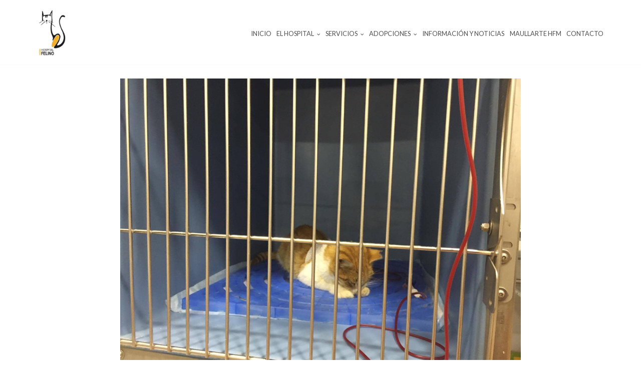

--- FILE ---
content_type: text/html; charset=UTF-8
request_url: https://hfelinomadrid.com/D/post/rubius-1/
body_size: 14324
content:
<!doctype html>
<html lang="es">
                                                                                                                                                                                                                                                                                       <head>
  



  <meta charset="utf-8">
  <meta http-equiv="X-UA-Compatible" content="IE=edge">
  <meta name="viewport" content="width=device-width, initial-scale=1">
      <meta name="robots" content="index, follow">
    <meta name="googlebot" content="index, follow, max-snippet:-1, max-image-preview:large, max-video-preview:-1">
    <meta name="bingbot" content="index, follow, max-snippet:-1, max-image-preview:large, max-video-preview:-1" >
  

  <script type="text/javascript">
    history.scrollRestoration = 'auto';
    //Siweb2 variable
    window.sw2 = {
      'data': {
        'is_panel': false,
        'has_shop': false,
        'show_sticky_contact_links': false,
        "is_demo": false,
        'shop': {},
        'social_media': {"facebook":"","facebook-userInput":"","twitter":"","twitter-userInput":"","google-plus":"","google-plus-userInput":"","instagram":"","instagram-userInput":"","pinterest":"","pinterest-userInput":"","youtube":"","youtube-userInput":"","youtube-channelName":"","linkedin":"","linkedin-userInput":"","whatsapp":"","whatsapp-fixed":false,"whatsapp-userInput":"","telegram":"","telegram-userInput":"","tiktok-userInput":"","tiktok":""},
        'show_recently_viewed': false
      },
      'user': null
    };

        var design='homebid';
    var isAngular=false;
    var isFront=true;
    var designBackgroundOptions={"background_image_url":false,"background_image_position":"v-bg-position-center","background_image_type":"v-bg-default","background_color_init_color":false,"background_color_gradient":false,"background_color_gradient_lightness":false,"background_color_gradient_orientation":false,"background_color_opacity":false,"background_parallax":"none","google_translate":false};
    var fontScript=['Lato:400,400i,700,700i', 'Karla&display=swap'];
    var hasShop=false;
    var showTaxLabels=true;
    var showFormLabels=false;
    function Get(yourUrl){
      var Httpreq = new XMLHttpRequest(); // a new request
      Httpreq.open("GET",yourUrl+"?"+ (new Date()).getTime(),false);
      Httpreq.setRequestHeader('cache-control', 'no-cache, must-revalidate, post-check=0, pre-check=0');
      Httpreq.setRequestHeader('cache-control', 'max-age=0');
      Httpreq.setRequestHeader('expires', '0');
      Httpreq.setRequestHeader('expires', 'Tue, 01 Jan 1980 1:00:00 GMT');
      Httpreq.setRequestHeader('pragma', 'no-cache');
      Httpreq.send(null);
      return Httpreq.responseText;
    }
    var cart=hasShop?JSON.parse(Get("/cart/get-cart/")):JSON.parse('{"id":null,"checkout_completed_at":null,"number":null,"notes":null,"items":[],"items_total":0,"adjustments":[],"total":0,"state":"cart","customer":null,"shipping_address":null,"billing_address":null,"payments":[],"shipments":[],"currency_code":"'+'EUR'+'","promotion_coupon":null,"checkout_state":"cart","payment_state":"cart","shipping_state":"cart","promotions":[],"tax_total":0,"shipping_total":0,"promotion_total":0,"recursive_adjustments":[],"quantity":0,"payment_method_fee_total":0,"order_remember_tracking":null,"is_correos":false}');
    var showImgZoom= false;
    var hideTaxes= false;
    var terms_and_conditions='';
    var privacy_policy='';
    var data_treatment='';

    var has_cookies_policy =  false;
    var cookies_policy='';

    
    var showPricesWithTaxesIncluded=true;
    var confianza_online_name= null 
  </script>
  <script src="https://1db94ed809223264ca44-6c020ac3a16bbdd10cbf80e156daee8a.ssl.cf3.rackcdn.com/webpack/public/build/runtime.f3b4cb1e.js"></script><script src="https://1db94ed809223264ca44-6c020ac3a16bbdd10cbf80e156daee8a.ssl.cf3.rackcdn.com/webpack/public/build/1137.c463687f.js"></script><script src="https://1db94ed809223264ca44-6c020ac3a16bbdd10cbf80e156daee8a.ssl.cf3.rackcdn.com/webpack/public/build/8833.671fc42e.js"></script><script src="https://1db94ed809223264ca44-6c020ac3a16bbdd10cbf80e156daee8a.ssl.cf3.rackcdn.com/webpack/public/build/5478.d6b8b77c.js"></script><script src="https://1db94ed809223264ca44-6c020ac3a16bbdd10cbf80e156daee8a.ssl.cf3.rackcdn.com/webpack/public/build/2909.0580bd33.js"></script><script src="https://1db94ed809223264ca44-6c020ac3a16bbdd10cbf80e156daee8a.ssl.cf3.rackcdn.com/webpack/public/build/8235.9c1b1e0a.js"></script><script src="https://1db94ed809223264ca44-6c020ac3a16bbdd10cbf80e156daee8a.ssl.cf3.rackcdn.com/webpack/public/build/front_homebid_head.35659565.js"></script>

      <!-- Cannonical -->
    <link rel="canonical" href="https://hfelinomadrid.com/D/post/rubius-1/" />
    <!-- /Cannonical -->
  
  
  <!-- Place favicon.ico and apple-touch-icon.png in the root directory -->
  <!-- IE -->
  <link rel="shortcut icon" type="image/x-icon" href="https://media.v2.siweb.es/uploaded_thumb_favicon/32cb6d207fe7b6ae5342d44530de1393/5c3c805685d2c.jpg" />
  <!-- other browsers -->
  <link rel="icon" type="image/x-icon" href="https://media.v2.siweb.es/uploaded_thumb_favicon/32cb6d207fe7b6ae5342d44530de1393/5c3c805685d2c.jpg" />

        
    




<title>Rubius | Hospital Felino Madrid</title>

                      
  
  <script type="text/javascript" defer>
    var hideAlt= false;

  </script>
  <!-- Meta markup -->
  <meta name="description" content="Medicina Felina Donación De Sangre Hospital Felino" />
  <meta name="keywords" content="Gracias A La Donación De Sangre De Cuco Rubius Tiene Una Nueva Oportunidad"/>
  <!-- Schema.org markup for Google+ with ld+json -->
  <script defer type="application/ld+json" >

                          {
            "@context": "https://schema.org",
            "@type": "Article",
            "mainEntityOfPage": {
              "@type": "WebPage",
              "@id": "http://hfelinomadrid.com/D/post/rubius-1/"
            },
            "headline": "Rubius | Hospital Felino Madrid",

                          "image": "https://media.v2.siweb.es/uploaded_thumb_seo/32cb6d207fe7b6ae5342d44530de1393/EF610B6B-CB10-4319-948E-78A99366A564.jpeg",
            
            "datePublished": "February 6, 2019 09:55",
            "dateModified": "February 11, 2019 00:54",
            "author": {
              "@type": "Person",
              "name": "Hospital Felino Madrid"
            },
            "publisher": {
              "@type": "Organization",
              "name": "Hospital Felino Madrid",
              "logo": {
                "@type": "ImageObject",
                "url": "https://media.v2.siweb.es/uploaded_thumb_medium/32cb6d207fe7b6ae5342d44530de1393/5c3c805685d2c.jpg",
                "width" :"400",
                "height" :"60"
              }
            },
            "description": "Medicina Felina Donación De Sangre Hospital Felino"
           }

                </script>

  <!--end  Schema.org markup for Google+ with ld+json -->


  <!-- Twitter Card data -->
  <meta name="twitter:card" content="summary" />
            
  <!-- Open Graph data -->
  <meta property="og:url" content="http://hfelinomadrid.com/D/post/rubius-1/" />
  <meta property="og:title" content="Rubius | Hospital Felino Madrid" />
  <meta property="og:description" content="Medicina Felina Donación De Sangre Hospital Felino" />
  <meta property="og:site_name" content="Hospital Felino Madrid" />

      <meta name="twitter:image" content="https://media.v2.siweb.es/uploaded_thumb_seo/32cb6d207fe7b6ae5342d44530de1393/EF610B6B-CB10-4319-948E-78A99366A564.jpeg">
    <meta property="og:image" itemprop="image" content="https://media.v2.siweb.es/uploaded_thumb_seo/32cb6d207fe7b6ae5342d44530de1393/EF610B6B-CB10-4319-948E-78A99366A564.jpeg" />
    <meta property="og:image:secure_url" content="https://media.v2.siweb.es/uploaded_thumb_seo/32cb6d207fe7b6ae5342d44530de1393/EF610B6B-CB10-4319-948E-78A99366A564.jpeg" />
  
      <meta property="og:type" content="website" />
  
    <link rel="stylesheet" href="https://1db94ed809223264ca44-6c020ac3a16bbdd10cbf80e156daee8a.ssl.cf3.rackcdn.com/webpack/public/build/3241.a02dca20.css"><link rel="stylesheet" href="https://1db94ed809223264ca44-6c020ac3a16bbdd10cbf80e156daee8a.ssl.cf3.rackcdn.com/webpack/public/build/6803.812a60cc.css"><link rel="stylesheet" href="https://1db94ed809223264ca44-6c020ac3a16bbdd10cbf80e156daee8a.ssl.cf3.rackcdn.com/webpack/public/build/580.76ca9e47.css"><link rel="stylesheet" href="https://1db94ed809223264ca44-6c020ac3a16bbdd10cbf80e156daee8a.ssl.cf3.rackcdn.com/webpack/public/build/8785.0c02445c.css"><link rel="stylesheet" href="https://1db94ed809223264ca44-6c020ac3a16bbdd10cbf80e156daee8a.ssl.cf3.rackcdn.com/webpack/public/build/9361.fba35eee.css"><link rel="stylesheet" href="https://1db94ed809223264ca44-6c020ac3a16bbdd10cbf80e156daee8a.ssl.cf3.rackcdn.com/webpack/public/build/front_design_homebid.c7df6a9d.css">
    <link rel="stylesheet" href="https://1db94ed809223264ca44-6c020ac3a16bbdd10cbf80e156daee8a.ssl.cf3.rackcdn.com/webpack/public/build/versions_homebid_karla-latosans.cefe3b77.css">
    <link rel="stylesheet" href="https://1db94ed809223264ca44-6c020ac3a16bbdd10cbf80e156daee8a.ssl.cf3.rackcdn.com/webpack/public/build/versions_homebid_paris-barberry.5972688b.css">


    

    

        <!-- analytics -->
    <script>


      // var _cookie= 'analytics'
      // var _acceptCookie = sw2Cookies.getCookieValue();
      var analytics_counts= [];
      var getCookiePolicy = '';

      //analytics plugin only load when cookies are acepted or when owner dont want to show cookies var. cookie ===1 fix for old cookie
      // if((!getCookiePolicy) ||(_acceptCookie===1) || ((_acceptCookie) && Array.isArray(_acceptCookie) && (_acceptCookie.indexOf(_cookie) !== -1))){
      //       loadGoogleAnalytics()
      // };

      var savedConsentMode= JSON.parse(localStorage.getItem('consentMode'));
      if((!getCookiePolicy) || (savedConsentMode!==null && savedConsentMode.analytics_storage==='granted')){
        loadGoogleAnalytics()
      }





      //function load code analytics
      function loadGoogleAnalytics(){
        // Load ECommerceUAScript.js script.
        var gECommerceUAScript = document.createElement('script');
        gECommerceUAScript.async = true;
        gECommerceUAScript.src = 'https://www.google-analytics.com/plugins/ua/ec.js';

        // Load ECommerceUAScript.js script.
        var gUAScript = document.createElement('script');
        gUAScript.async = true;
        gUAScript.src = '//www.google-analytics.com/analytics.js';


        (function(i,s,o,g,r,a,m){i['GoogleAnalyticsObject']=r;i[r]=i[r]||function(){
          (i[r].q=i[r].q||[]).push(arguments)},i[r].l=1*new Date();a=s.createElement(o),
            m=s.getElementsByTagName(o)[0];a.async=1;a.src=g;m.parentNode.insertBefore(a,m)
        })(window,document,'script','//www.google-analytics.com/analytics.js','ga');

        
        ga('create', 'UA-33972723-1', 'hfelinomadrid.com');
        ga('require', 'displayfeatures');
        ga('send', 'pageview');
      }


    </script>




    
        
    
        <script>

            var _gTag_counts = [];

            window.dataLayer = window.dataLayer || [];

            function gtag() {
                dataLayer.push(arguments);
            }


            if (localStorage.getItem('consentMode') === null) {
                gtag('consent', 'default', {
                    'analytics_storage': 'denied', //analytics
                    'personalization_storage': 'denied',
                    'ad_storage': 'denied', //marketing
                    'ad_user_data': 'denied', //marketing V2
                    'ad_personalization': 'denied', //marketing V2
                    'wait_for_update': 500,

                });

            } else {
                gtag('consent', 'default', JSON.parse(localStorage.getItem('consentMode')));
            }

            _loadGtagScript()

            gtag('js', new Date());

                                            gtag('config', 'G-MPBT5P9HRS', {
                        user_properties: {
                            site_domain: window.location.hostname.replace(/^www\./, '')
                        }
                    });
            

            //this is for btn events
            _gTag_counts.push('G-MPBT5P9HRS');

            
            if (cart !== undefined && cart !== null) {
                
var _pageProducts=[];
var pageSlug="";
var current_path = '9';



document.addEventListener("DOMContentLoaded", function() {

  
  var pageBlocks = handlebarOptions.containers[1].rows;
      pageSlug= handlebarOptions.page_slug;

  if((pageBlocks.length > 0) && (pageSlug)) {
    var _pageProductsBlocks   = pageBlocks.filter(function(x){ return x.row.category==='PRODUCTOS'; });
    if(_pageProductsBlocks.length > 0) {

                
      _pageProductsBlocks.forEach(function($block) {

        var $blockProductValues= $block.row.positions[1].values
        var $blockSingleProduct= $blockProductValues.ecommerce_single_product;
        var $blockSingleProductRelated= $blockProductValues.ecommerce_single_product_related;
        var $blockSingleProductRecentlyViewed= $blockProductValues.recently_viewed;
        var $blockProducts= $blockProductValues.category? $blockProductValues.category.elements: undefined;


                _getEcSingleProduct($blockSingleProduct)
        _getEcListProducts($blockSingleProductRelated);
        _getEcListProducts($blockSingleProductRecentlyViewed);
        
                _getEcListProducts($blockProducts);
              });
    }
  }

  _onClick_getEcProduct();
  _onClick_addToCart();


});

var option=''

 if (current_path == 'front_ecommerce_show_cart') {
_getEcAnalyticsCode(1);
_beginCheckout();
};

if (current_path == 'front_ecommerce_addressing' ) {
_getEcAnalyticsCode(2);
_getPromotions();
};

if ( current_path == 'front_ecommerce_select_shipping' ) {
_getEcAnalyticsCode(3);
_getActions(3);
_getPromotions();
};

if ( current_path == 'front_ecommerce_select_payment' ) {
_getEcAnalyticsCode(4);
_getActions(4);
_getPromotions();
};

if (current_path == 'front_ecommerce_summary' ) {
_getEcAnalyticsCode(5);
//_getPurchase(); // DEPRECATED: pruchase on last step button NOW: prurchased on step6
_getPromotions();
};

if (current_path == 'sylius_shop_order_thank_you' ) {

  _getFinishedPurchase()

};

function _getEcSingleProduct(product){

  if(!product) {return};

  var _taxons= _arrayValueToString(product.taxons, 'name')
                

  gtag('event', 'view_item', {
    "currency": cart.currency_code,
    'value': product.price !== undefined || product.price !== null? product.price: 0,
    "items": [
      {
        'item_id': product.sku === undefined || product.sku === null? product.sku= product.code: product.sku,
        'item_name': product.name,
        'item_list_name': pageSlug,
        'price': product.price !== undefined || product.price !== null? product.price: 0,
              }
    ]
  });

}

function _getEcListProducts($listProducts){
    var gtagItems =[];

  if((!$listProducts)||($listProducts && $listProducts.length <= 0)){return;}

  $listProducts.forEach(function($$product,index) {
        var checkDuplicateProduct= _pageProducts.filter(function(x){ return x.code===$$product.code;});
    if(checkDuplicateProduct.length>=0){
      _pageProducts.push($$product);
      gtagItems.push(_getEcProducts($$product,index))
    }
  });

 //console.log('gtag items', gtagItems)
  gtag("event",  "view_item_list",  {
    "items": gtagItems
  });

}

function _getEcProducts(product,index){
  var _taxons= _arrayValueToString(product.taxons, 'name')

              
  var gtagProduct= {
    'item_id': product.sku === undefined || product.sku === null? product.sku= product.code: product.sku,
    'item_name': product.name,
    'item_list_name': pageSlug,
    'item_category': _taxons,
    'index': index+1,
    'price': product.price !== undefined || product.price !== null? product.price: 0,
  };

  return gtagProduct;

}

function _onClick_getEcProduct(){

  var $jsEcAnalytics = $('.js-ecAnalytics');
  if ($jsEcAnalytics.length){
    $jsEcAnalytics.each(function(index) {
      var $this= $(this);
      var route =$this.attr('href');
            var _product = _pageProducts.filter(function (x) {return x.route === route; });
      if(_product.length<=0){return}

      var _taxons= _arrayValueToString(_product[0].taxons, 'name')

      $this.click(function(){

                                                                

        gtag("event",  "select_item",  {
          "items": [
              {
                "item_id": _product[0].sku === undefined || _product[0].sku === null ? _product[0].sku = _product[0].code : _product[0].sku,
                "item_name": _product[0].name,
                "item_list_name": pageSlug,
                'item_category': _taxons,
                'index': index+1,
                'price': _product[0].price !== undefined ||_product[0].price !== null? _product[0].price: 0
              }
            ]
        });

        gtag('event', 'select_content', {
          "content_type": "product",
        });
      });
    });
  };

};


function _onClick_addToCart(){

  //TODO;en las variaciones tiene que llegarme el code del producto 'padre' de la variación
  //al hacer click añado com id el del producto el codigo del producto padre de la variacion  y como variant el code de la variant
  //lo mas facil es hacerlo desde frontjs y no desde esta funcion
};

function _beginCheckout(){
  gtag('event', 'begin_checkout', {

    'currency': cart.currency_code,
    "value": cart.total/100,
    "items": _getCheckoutCartItems(cart.items)
  });
}

function _getEcAnalyticsCode(step){
      
  var coupon='';
  var checkoutOption='';

  //COUPON
  if(cart.promotion_coupon) {
    coupon = cart.promotion_coupon.code
  }

  //CHECKOUT OPTIONS
  switch(step) {
    case 1:
      checkoutOption= 'shopping cart'
      break;

    case 2:
      checkoutOption= 'address info'
      break;
    case 3:
      checkoutOption= 'shipping info'
      break;

    case 4:
      checkoutOption= 'payment method'
      break;

    case 5:
      checkoutOption= 'billing info'
      break;

    case 6:
      checkoutOption= 'successful purchase'
      break;

    default:
      checkoutOption=""
  }

    
  gtag("event",  "checkout_progress",  {
    "checkout_step": step,
    'currency': cart.currency_code,
    "coupon": coupon,
    "items": _getCheckoutCartItems(cart.items),

  });

  gtag('event', 'set_checkout_option', {
    "checkout_step": step,
    "checkout_option": checkoutOption,
    "value": step
  });

}

function _getPromotions(){
  document.addEventListener("DOMContentLoaded", function() {
    _onClick_getPromotions();
  });
}

function _getCheckoutCartItems(cartItems) {

  var _gtagCartItems =[];


  for(var i = 0; i < cartItems.length; i++) {
    var product = cartItems[i];

    var _cartItem=
        {
          "item_id": product.variant.original_code,
          "item_name": product.variant.name,
          "item_variant":product.variant.code,
          "quantity": product.quantity,
          "price": product.variant.price_without_tax
        }


    _gtagCartItems.push(_cartItem);

  }


  return _gtagCartItems;
}

function _arrayValueToString(_arrays, key) {

  var _string ="";
  if(_arrays===undefined ||_arrays===null || _arrays.length<0 ){return _string}

  _arrays.forEach(function(element, index) {
    if(index===0){
      _string= element[key];
    }else{
      _string= _string + ',' + element[key];
    }

  });
  return _string;
};

function _getActions(step){
  document.addEventListener("DOMContentLoaded", function() {
    _onClick_getAction(step);
  });


};

function _getPurchase(){
  document.addEventListener("DOMContentLoaded", function() {
    _onClick_getPurchase();
  })
};

function _onClick_getAction(step) {

  var option = ''
  var _$checkout = $('.checkout');
  var _$submitButton = _$checkout.find('[type="submit"]');

  //fix for homebid
  if(_$submitButton.length<=0){
    _$checkout = $('.ds-checkout');
    _$submitButton = _$checkout.find('[type="submit"]');
  }

  _$submitButton.on('click', function () {

    var coupon='';
    if(cart.promotion_coupon) {
      coupon = cart.promotion_coupon.code
    }

    if (step === 3) {
      option = _getCheckoutCartItemsOptions(_$checkout,'shipping')

      //send event add_shipping_info
      gtag("event", "add_shipping_info", {
        "currency": cart.currency_code,
        "value": cart.total/100,
        "shipping_tier": option,
        "coupon": coupon,
        "items": _getCheckoutCartItems(cart.items)
      });
      //end event add_shipping_info

    }
    if (step === 4) {

      option = _getCheckoutCartItemsOptions(_$checkout, 'payment')

      //send event add_payment_info
        gtag("event", "add_payment_info", {
                "currency": cart.currency_code,
                "value": cart.total/100,
                "payment_type": option,
                "coupon": coupon,
                "items": _getCheckoutCartItems(cart.items)
        });
      //en send event add_payment_info

    }


    gtag("event",  "set_checkout_option",  {
      "checkout_step":  step,
      "checkout_option":option
    });

  });

};

function _onClick_getPurchase(){

    
  var _$checkout = $('.checkout');
  var _$submitButton = _$checkout.find('.btn-payment');
  //fix for homebid
  if(_$submitButton.length<=0){
    _$checkout = $('.ds-checkout');
    _$submitButton = _$checkout.find('.btn-payment');
  }
  if (_$submitButton.length) {
    _$submitButton.click(function(){

                                                
            gtag("event",  "purchase",  {
        "transaction_id":  cart.id,
        "currency": cart.currency_code,
        "tax": cart.tax_total/100,
        "shipping": cart.shipping_total/100,
        "value": cart.total/100,
        "items": _getCheckoutCartItems(cart.items)
      });

    });

  }

};

function _onClick_getPromotions(){

  var _$checkout = $('.checkout');
  var _$promotionButton = _$checkout.find('[data-promotion-coupon-add-button]');
  //fix for homebid
  if(_$promotionButton.length<=0){
    _$checkout = $('.ds-checkout');
    _$promotionButton = _$checkout.find('[data-promotion-coupon-add-button]');
  }

  if (_$promotionButton.length) {
    _$promotionButton.click(function(){

      var inputOptionValue = _$checkout.find('input[data-promotion-coupon-input]').val();

                                    
      gtag("event",  "select_content",  {
        "content_type": "promotion",
        "promotions": [{
          "id":  inputOptionValue,
          "name":  inputOptionValue,
          "creative_name": "CHECKOUT banner",
          "creative_position": "Formulario proceso de compra"
        }]
      });

    });

  }

};

function _getCheckoutCartItemsOptions($checkout, checkoutStep){

  var option = ''
  var _$checkout = $checkout;
  var _$inputOption = _$checkout.find('input[name="xilon_bundle_siwebformbundle_generator_form['+checkoutStep+']"]');

  if (_$inputOption.length===0 || _$inputOption === undefined  || _$inputOption === null) {return option}

  _$inputOption.each(function () {
    var $this = $(this);

    if ($this.is(':checked')) {
      option=$this.val();
    }

  });

  option
  return option

}

function _getFinishedPurchase(){
  document.addEventListener("DOMContentLoaded", function() {
    var step =6;
    var coupon='';
    var checkoutOption= 'successful purchase';
    var finishedCart= handlebarOptions.finished_order;

    //COUPON
    if( finishedCart.promotion_coupon) {
      coupon = finishedCart.promotion_coupon.code;
      //console.log('el cupon esl ', coupon)
    }

                                
    gtag("event",  "purchase",  {
      "transaction_id":   finishedCart.id,
      "currency": finishedCart.currency_code,
      "tax": finishedCart.tax_total/100,
      "shipping": finishedCart.shipping_total/100,
      "value": finishedCart.total/100,
      "items": _getCheckoutCartItems(finishedCart.items)
    });


    gtag("event",  "checkout_progress",  {
      "checkout_step": step,
      'currency': finishedCart.currency_code,
      "items": _getCheckoutCartItems(finishedCart.items),
      "coupon": coupon
    });

    gtag('event', 'set_checkout_option', {
      "checkout_step": step,
      "checkout_option": checkoutOption,
      "value": step
    });

    



  });
}

            }

            function _loadGtagScript() {
                var gtagScript = document.createElement('script');
                gtagScript.async = true;
                gtagScript.src = 'https://www.googletagmanager.com/gtag/js?id=G-MPBT5P9HRS';

                var firstScript = document.getElementsByTagName('script')[0];
                firstScript.parentNode.insertBefore(gtagScript, firstScript);
            }


        </script>

    








    
</head>

<body class="body-my-design-homebid    ">
  

<!--[if lt IE 7]>
<p class="browsehappy">You are using an <strong>outdated</strong> browser. Please
  <a href="https://browsehappy.com/">upgrade your browser</a>
  to improve your experience.
</p>
<![endif]-->


<!-- Add your site or application content here -->
<div id="init-handlebars" class="handlebars"></div>
  <script src="https://ajax.googleapis.com/ajax/libs/webfont/1.6.26/webfont.js"></script>

  <script src="https://1db94ed809223264ca44-6c020ac3a16bbdd10cbf80e156daee8a.ssl.cf3.rackcdn.com/webpack/public/build/9366.af1e6d53.js"></script><script src="https://1db94ed809223264ca44-6c020ac3a16bbdd10cbf80e156daee8a.ssl.cf3.rackcdn.com/webpack/public/build/6170.f4180130.js"></script><script src="https://1db94ed809223264ca44-6c020ac3a16bbdd10cbf80e156daee8a.ssl.cf3.rackcdn.com/webpack/public/build/2094.47800fc7.js"></script><script src="https://1db94ed809223264ca44-6c020ac3a16bbdd10cbf80e156daee8a.ssl.cf3.rackcdn.com/webpack/public/build/3492.599e558c.js"></script><script src="https://1db94ed809223264ca44-6c020ac3a16bbdd10cbf80e156daee8a.ssl.cf3.rackcdn.com/webpack/public/build/3205.3768a90f.js"></script><script src="https://1db94ed809223264ca44-6c020ac3a16bbdd10cbf80e156daee8a.ssl.cf3.rackcdn.com/webpack/public/build/1475.ef7d06e6.js"></script><script src="https://1db94ed809223264ca44-6c020ac3a16bbdd10cbf80e156daee8a.ssl.cf3.rackcdn.com/webpack/public/build/front_homebid_libraries.00769791.js"></script>


    

    


  <script src="https://1db94ed809223264ca44-6c020ac3a16bbdd10cbf80e156daee8a.ssl.cf3.rackcdn.com/webpack/public/build/6439.247ff6cc.js"></script><script src="https://1db94ed809223264ca44-6c020ac3a16bbdd10cbf80e156daee8a.ssl.cf3.rackcdn.com/webpack/public/build/2723.373475bf.js"></script><script src="https://1db94ed809223264ca44-6c020ac3a16bbdd10cbf80e156daee8a.ssl.cf3.rackcdn.com/webpack/public/build/1603.73078b09.js"></script><script src="https://1db94ed809223264ca44-6c020ac3a16bbdd10cbf80e156daee8a.ssl.cf3.rackcdn.com/webpack/public/build/9361.e1c620bc.js"></script><script src="https://1db94ed809223264ca44-6c020ac3a16bbdd10cbf80e156daee8a.ssl.cf3.rackcdn.com/webpack/public/build/9095.da492fa0.js"></script><script src="https://1db94ed809223264ca44-6c020ac3a16bbdd10cbf80e156daee8a.ssl.cf3.rackcdn.com/webpack/public/build/7436.d275065d.js"></script><script src="https://1db94ed809223264ca44-6c020ac3a16bbdd10cbf80e156daee8a.ssl.cf3.rackcdn.com/webpack/public/build/9371.736908a6.js"></script><script src="https://1db94ed809223264ca44-6c020ac3a16bbdd10cbf80e156daee8a.ssl.cf3.rackcdn.com/webpack/public/build/front_design_homebid.fc73fb43.js"></script>




  <script type="text/javascript">
    (function() {
      window.handlebarOptions = Handlebars.helpers.preProcessHandlebarsOptions({"design_slug":"homebid","isPreview":false,"isAngular":false,"boxedLayout":false,"layout":"WIDE","design_element_radius":"elements-border-radius-s","design_style_button":"style-button-1","design_image_radius":"image-border-radius-xs","design_card_radius":"cards-border-radius-xs","info":{"name":"","phone":"","address":"","vat":"","email":""},"isSidebarMenu":false,"isFront":true,"exception":false,"page_slug":"post-es-1","show_menu":true,"show_footer":true,"needs_password":false,"containers":[{"created":"2017-11-07T22:05:40+01:00","rows":[{"created":"2017-11-07T22:05:40+01:00","row":{"created":"2018-05-18T08:54:57+02:00","template":"_design\/rows\/menu\/menu_big_navbarMenu","positions":{"1":{"created":"2025-07-14T12:41:14+02:00","template":"widgets\/menu\/widgetNavbarMenu","id":76026,"position":1,"values":{"menu":[{"title":"Inicio","slug":"inicio","href":"\/","hidden":false,"isActive":false,"children":[]},{"title":"El Hospital","slug":"el-hospital","href":"\/el-hospital","hidden":false,"isActive":false,"children":[{"title":"Instalaciones","slug":"instalaciones","href":"\/el-hospital\/instalaciones","hidden":false,"isActive":false,"children":[]},{"title":"El equipo","slug":"el-equipo","href":"\/el-hospital\/el-equipo","hidden":false,"isActive":false,"children":[]}]},{"title":"Servicios","slug":"servicios","href":"\/servicios","hidden":false,"isActive":false,"children":[{"title":"Medicina","slug":"medicina","href":"\/servicios\/medicina","hidden":false,"isActive":false,"children":[]},{"title":"Diagn\u00f3stico por imagen","slug":"diagnostico-por-imagen","href":"\/servicios\/diagnostico-por-imagen","hidden":false,"isActive":false,"children":[]},{"title":"Laboratorio de an\u00e1lisis","slug":"laboratorio-de-analisis","href":"\/servicios\/laboratorio-de-analisis","hidden":false,"isActive":false,"children":[]},{"title":"T\u00e9cnicas especializadas","slug":"tecnicas-especializadas","href":"\/servicios\/tecnicas-especializadas","hidden":false,"isActive":false,"children":[]},{"title":"Cirug\u00eda felina","slug":"cirugia-felina","href":"\/servicios\/cirugia-felina","hidden":false,"isActive":false,"children":[]},{"title":"Comportamiento felino","slug":"comportamiento-felino","href":"\/servicios\/comportamiento-felino","hidden":false,"isActive":false,"children":[]},{"title":"Hospitalizaci\u00f3n y cuidados intensivos","slug":"hospitalizacion-y-cuidados-intensivos","href":"\/servicios\/hospitalizacion-y-cuidados-intensivos","hidden":false,"isActive":false,"children":[]}]},{"title":"Adopciones","slug":"adopciones","href":"\/adopciones","hidden":false,"isActive":false,"children":[{"title":"Particulares","slug":"particulares","href":"\/adopciones\/particulares","hidden":false,"isActive":false,"children":[]}]},{"title":"Informaci\u00f3n y noticias","slug":"informacion-y-noticias","href":"\/informacion-y-noticias","hidden":false,"isActive":false,"children":[]},{"title":"MaullArte HFM","slug":"maullarte-hfm","href":"\/maullarte-hfm","hidden":false,"isActive":false,"children":[]},{"title":"Contacto","slug":"contacto","href":"\/contacto","hidden":false,"isActive":false,"children":[]},{"title":"HIDRAULICO Y RA","slug":"hidraulico-y-ra","href":"\/hidraulico-y-ra","hidden":true,"isActive":false,"children":[]}],"image":{"src":"https:\/\/media.v2.siweb.es\/uploaded_thumb_small\/32cb6d207fe7b6ae5342d44530de1393\/5c3c805685d2c.jpg","thumb":"https:\/\/media.v2.siweb.es\/uploaded_thumb_small\/32cb6d207fe7b6ae5342d44530de1393\/5c3c805685d2c.jpg","thumbs":{"icon":"https:\/\/media.v2.siweb.es\/uploaded_thumb_icon\/32cb6d207fe7b6ae5342d44530de1393\/5c3c805685d2c.jpg","small":"https:\/\/media.v2.siweb.es\/uploaded_thumb_small\/32cb6d207fe7b6ae5342d44530de1393\/5c3c805685d2c.jpg","medium":"https:\/\/media.v2.siweb.es\/uploaded_thumb_medium\/32cb6d207fe7b6ae5342d44530de1393\/5c3c805685d2c.jpg","big":"https:\/\/media.v2.siweb.es\/uploaded_thumb_big\/32cb6d207fe7b6ae5342d44530de1393\/5c3c805685d2c.jpg"},"height":867.0,"width":589.0,"alt":"5c3c805685d2c ","id":1,"is_placeholder":false,"background_color_init_color":"color-6","background_color_gradient":false,"background_color_gradient_lightness":"100","background_color_gradient_orientation":0,"block_text_style":"light","block_align":"v-text-left"}}},"2":{"created":"2025-07-14T12:41:14+02:00","template":"widgets\/widgetNNavbarTop","id":76027,"position":2,"values":{"collection":[{"text":"<span><i class=\"fas fa-phone\"><\/i> &nbsp; <strong>Tel\u00e9fono<\/strong> &nbsp; | <i class=\"far fa-envelope\"><\/i><a href=\"mailto:hola@miempresa.es\">hola@miempresa.es<\/a><\/span>"},{"text":"<a href=\"http:\/\/www.facebook.com\" target=\"_blank\"><i class=\"fab fa-facebook\"><\/i> Facebook<\/a> <a href=\"http:\/\/www.twitter.com\" target=\"_blank\"><i class=\"fab fa-x-twitter\"><\/i> Twitter<\/a> <a href=\"http:\/\/www.instagram.com\" target=\"_blank\"><i class=\"fab fa-instagram\"><\/i> Instagram<\/a><\/span>"}]}},"3":{"created":"2025-07-14T12:41:14+02:00","template":"widgets\/widgetTitleText","id":76028,"position":3,"values":{"title":"LL\u00c1MANOS AHORA","text":"Atenci\u00f3n 24 Horas","collection":[]}}},"id":30,"order":6,"category":"MENU","row_settings":{"order":6,"category":"menu","positions":["widgetNavbarMenu","widgetNNavbarTop","widgetTitleText"],"navbarTop_pos":2,"gridSettings":{"gridMedia":[[12,12,12]],"gridSystem":"container","gridFilters":"ds-block--flexnavbar ds-block--navbar ds-header-style--hightlight-btn ds-header-style--line-hover","slides":2,"listClass":["navbar-top__links","navbar-top__social"],"tmbWidth":["500"],"tmbHeight":["500"],"tmbPosition":["inset"],"isLogo":[true],"imgDefaultFolder":["logo\/white-brand.png"],"text_btnText":[["Log in"]],"text_btn2Text":[["Call now"]],"btnClass":{"homebid":"","basedesign":"btn btn-primary animated fadeIn"},"btn2Class":{"homebid":"","basedesign":"btn btn-outline"},"titleText":[[],[],["menu_x.titleText"]],"textText":[[],["menu_x.textText.contact","menu_x.textText.rrss"],["menu_x.textText.position_3"]],"block_option_values":{"header_size":"ds--hs-x3","header_style":"ds--navLineHover","background_color_init_color":"color-6","nav_link_color":"color-1","block_text_style":"light","block_align":"v-text-left","header_fixed":true,"header_transparent":false,"logo_size":"big","navbar_top":false,"search":false,"google_translate":false,"google_selected_languages":"ca,de,el,en,es,eu,fr,gl,it,pl,pt,ro,ru,zh-CN","block_border_bottom":false,"bd_topbar_background_color":"bg-color-10","bd_topbar_transparent":false,"bd_topbar_border_bottom":false,"topbar_rrss":false,"bd_logo_size":"logo-size-m","bd_header_size":"padding-v-m","bd_header_wide":false,"bd_header_border_bottom":false,"bd_menu_align":"justify-content-center","bd_menu_style":"menu--simple","bd_nav_link_size":"nav-link-m","navbar":{"background":"two","color":"dark","cta-1":false,"cta-2":false,"border":"","e-commerce":true,"is-transparent":false},"navigation":"top-center","menu-style":"line","brand":{"position":"left"},"hero":false,"hero-title":"Delicious food to fit your lifestyle.","hero-cta-1":false,"hero-cta-2":false,"hero-padding":"xxl","hero-background-image":"https:\/\/tldxilon.github.io\/navigation\/img\/photo-3.jpg","hero-background-color":"rgba(0, 0, 0, 0.5)","hero-content-position":"center","hero-text-align":"center","hero-fg":"white","container":"container","btn":{"border-radius":"s"},"subnav":{"background":"black","border":"","fg":"","is-fixed":true,"is-transparent":false},"menu-mobile":{"position":"right","theme":"white"}},"gridSettingsFile":"_design\/rows\/menu\/menu_big_navbarMenu"},"gridMedia":"rows\/grids\/header\/gridPosition"},"thumb":"https:\/\/media.v2.siweb.es\/default_image_thumb\/noPic.png"},"selected":true}],"need_password":false,"position":1,"selected":true,"type":"CABECERA","order":1,"thumb":"https:\/\/c9f7f3236912b87c75f9-0750917dcc424b619246fefd56a7bb3c.ssl.cf3.rackcdn.com\/homebid\/defaultImages\/panel\/containers\/position1_header\/b7782169fdff445ddee6d2347a0fac6e_cabecera1.png"},{"created":"2017-11-07T22:05:41+01:00","rows":[{"created":"2017-11-07T22:05:41+01:00","row":{"created":"2018-05-18T08:54:58+02:00","template":"_design\/rows\/noticiaDetalle\/noticiaDetalle_single_post","positions":{"1":{"created":"2025-07-14T12:41:14+02:00","template":"widgets\/blog\/widgetPost","id":76030,"position":1,"values":{"news":{"created":"2019-02-06T09:55:41+01:00","content":"<div>ESTE ES RUBIUS (Primera foto)<\/div><div>&nbsp;<\/div><div>Est&aacute; en una situaci&oacute;n delicada y ha necesitado un transfusi&oacute;n de sangre (29 - 11 - 2018).<\/div><div>Gracias a la donaci&oacute;n de su amigo Cuco, tiene una nueva oportunidad.&nbsp;<\/div><div>&nbsp;<\/div><div>Agradecemos a Asociaci&oacute;n Escorial Felino la confianza en nuestro trabajo y esperamos que Rubius se recupere pronto.<\/div><div>&iexcl;Gracias Cuco!<\/div><div>(Cuco es el de la segunda foto)<\/div><div>&nbsp;<\/div><div><img alt=\"\" src=\"http:\/\/www.clinicafelinaventas.com\/content\/964084\/E553CC7C-ED72-498E-B89A-9CF5242E9FC9.jpeg\" style=\"width: 800px; height: 600px;\" \/><\/div><div>&nbsp;<\/div><div><img alt=\"\" src=\"http:\/\/www.clinicafelinaventas.com\/content\/964084\/6DE2E5CF-CE91-426F-A517-967BB3E8C1D3.jpeg\" style=\"width: 800px; height: 600px;\" \/><\/div><div>&nbsp;<\/div><div>&nbsp;<\/div>","slug":"rubius-1","title":"Rubius","short_content":"ESTE ES RUBIUS (Primera foto) Est&aacute; en una situaci&oacute;n delicada y ha necesitado un transfusi&oacute;n de sangre (29 - 11 - 2018).Gracias a la donaci&oacute;n de su amigo Cuco, tiene una nueva oportunidad.  Agradecemos a Asociaci&oacute;n Escorial Felino la confianza en nuestro trabajo y esperamos que Rubius se recupere pronto.&iexcl;Gracias Cuco!(Cuco es el de la segunda foto)","image":{"created":"2019-02-06T09:55:41+01:00","alt":"EF610B6B CB10 4319 948E 78A99366A564 ","thumb":"https:\/\/media.v2.siweb.es\/uploaded_thumb_small\/32cb6d207fe7b6ae5342d44530de1393\/EF610B6B-CB10-4319-948E-78A99366A564.jpeg","thumbs":{"icon":"https:\/\/media.v2.siweb.es\/uploaded_thumb_icon\/32cb6d207fe7b6ae5342d44530de1393\/EF610B6B-CB10-4319-948E-78A99366A564.jpeg","small":"https:\/\/media.v2.siweb.es\/uploaded_thumb_small\/32cb6d207fe7b6ae5342d44530de1393\/EF610B6B-CB10-4319-948E-78A99366A564.jpeg","medium":"https:\/\/media.v2.siweb.es\/uploaded_thumb_medium\/32cb6d207fe7b6ae5342d44530de1393\/EF610B6B-CB10-4319-948E-78A99366A564.jpeg","big":"https:\/\/media.v2.siweb.es\/uploaded_thumb_big\/32cb6d207fe7b6ae5342d44530de1393\/EF610B6B-CB10-4319-948E-78A99366A564.jpeg"},"in_use":[]},"is_default":false,"tags":[],"published_at":"2018-12-02T07:00:32+01:00","comment_status":false,"taxons":[{"code":"informacion-y-noticias-5c543c0bc8028","children":[],"position":0,"images":[],"name":"Informacion y noticias","serialized_path":"Blog > Informacion y noticias","long_name":"Informacion y noticias"}],"images":[{"created":"2019-02-06T09:55:41+01:00","alt":"EF610B6B CB10 4319 948E 78A99366A564 ","thumb":"https:\/\/media.v2.siweb.es\/uploaded_thumb_small\/32cb6d207fe7b6ae5342d44530de1393\/EF610B6B-CB10-4319-948E-78A99366A564.jpeg","thumbs":{"icon":"https:\/\/media.v2.siweb.es\/uploaded_thumb_icon\/32cb6d207fe7b6ae5342d44530de1393\/EF610B6B-CB10-4319-948E-78A99366A564.jpeg","small":"https:\/\/media.v2.siweb.es\/uploaded_thumb_small\/32cb6d207fe7b6ae5342d44530de1393\/EF610B6B-CB10-4319-948E-78A99366A564.jpeg","medium":"https:\/\/media.v2.siweb.es\/uploaded_thumb_medium\/32cb6d207fe7b6ae5342d44530de1393\/EF610B6B-CB10-4319-948E-78A99366A564.jpeg","big":"https:\/\/media.v2.siweb.es\/uploaded_thumb_big\/32cb6d207fe7b6ae5342d44530de1393\/EF610B6B-CB10-4319-948E-78A99366A564.jpeg"},"in_use":[]}],"thumb_images":[],"front_route":"https:\/\/hfelinomadrid.com\/noticias\/rubius-1\/","front_route_relative":"\/noticias\/rubius-1\/","is_preview":false}}}},"id":77,"order":1,"category":"NOTICIAS","row_settings":{"order":1,"category":"noticias","positions":["widgetPost"],"titleBlock":false,"titlePos":2,"gridSettings":{"gridMedia":[[12,12,12]],"gridSystem":"container-fluid","gridClasses":"ds-news-events","gridFilters":"","thumbWidth":[1000],"thumbHeight":[1000],"thumbPosition":["inset"],"imgDefaultFolder":["blog"],"titleWords":["100"],"textWords":["100"],"titleText":["noticiaDetalle_single_post.titleText.position_1"],"carouselPosition":[],"facebookComments":true,"btnClass":{"homebid":"ds-btn--primary ds-btn--rounded--1","basedesign":"btn btn-primary animated fadeIn"},"block_option_values":{"block_text_style":"dark","block_button_color":"bg-button-color-1","block_button_style":"block-button-background","background_color_init_color":"color-6","background_color_gradient":false,"background_color_gradient_lightness":"","background_color_gradient_orientation":"","background_color_opacity":100},"gridSettingsFile":"_design\/rows\/noticiaDetalle\/noticiaDetalle_single_post"},"gridMedia":"rows\/grids\/basic\/gridPosition"},"thumb":"https:\/\/media.v2.siweb.es\/default_image_thumb\/noPic.png"},"selected":true}],"need_password":false,"position":2,"selected":true,"type":"POST","order":1,"thumb":"https:\/\/media.v2.siweb.es\/default_image_thumb\/noPic.png"},{"created":"2017-11-07T22:05:40+01:00","rows":[{"created":"2017-11-07T22:05:40+01:00","row":{"created":"2018-05-18T08:54:58+02:00","template":"_design\/rows\/pie\/pie_1_column_text","positions":{"1":{"created":"2025-07-14T12:41:14+02:00","template":"widgets\/widgetTitleText","id":76440,"position":1,"values":{"title":"<span class=\"text-shadow text-size-4\">Hospital Felino Madrid<\/span>","text":"<p><b class=\"fg-color-6\">Direcci\u00f3n:<\/b><span class=\"fg-color-6\"> Calle de Mart\u00ednez Izquierdo, n\u00ba11, 28028 Madrid, Espa\u00f1a&nbsp;<\/span><\/p><p><a href=\"tel:917255358\" data-type=\"external\" data-name=\"tel:917255358\" data-slug=\"undefined\" data-id=\"null\"><b><\/b><b class=\"fg-color-6\">Tel\u00e9fono:&nbsp;<\/b><\/a><a href=\"tel:917255358\" target=\"_blank\" data-type=\"external\" data-name=\"tel:917255358\" data-slug=\"undefined\" data-id=\"null\" class=\"fg-color-6\">917255358<\/a><span class=\"fg-color-6\">&nbsp; &nbsp; |&nbsp; &nbsp; &nbsp;&nbsp;<\/span><b class=\"fg-color-6\">Email:&nbsp;<\/b><a href=\"mailto:hfm@hospitalfelinomadrid.com\" target=\"_blank\" data-type=\"external\" data-name=\"mailto:hfm@hospitalfelinomadrid.com\" data-slug=\"undefined\" data-id=\"null\" class=\"fg-color-6\">hfm@hospitalfelinomadrid.com<\/a><span class=\"fg-color-6\">&nbsp;<\/span><\/p><p><b><a href=\"https:\/\/www.facebook.com\/HospitalFelinoMadrid\/\" target=\"_blank\" data-type=\"external\" data-name=\"https:\/\/www.facebook.com\/HospitalFelinoMadrid\/\" data-slug=\"undefined\" data-id=\"null\" class=\"fg-color-6\">Facebook<\/a><span class=\"fg-color-6\">&nbsp;|&nbsp;<\/span><a href=\"https:\/\/www.instagram.com\/hospitalfelinomadrid\/\" target=\"_blank\" data-type=\"external\" data-name=\"https:\/\/www.instagram.com\/hospitalfelinomadrid\/\" data-slug=\"undefined\" data-id=\"null\" class=\"fg-color-6\"> Instagram<\/a><span class=\"fg-color-6\"> |<\/span><a href=\"https:\/\/twitter.com\/?lang=es\" target=\"_blank\" data-type=\"external\" data-name=\"https:\/\/twitter.com\/?lang=es\" data-slug=\"undefined\" data-id=\"null\" class=\"fg-color-6\"> Twitter<\/a><\/b><\/p><p><b><a href=\"http:\/\/www.clinicafelinaventas.com\/content\/964084\/aviso_legal_pagina_web_clinica.pdf\" target=\"_blank\" data-type=\"external\" data-name=\"http:\/\/www.clinicafelinaventas.com\/content\/964084\/aviso_legal_pagina_web_clinica.pdf\" data-slug=\"undefined\" data-id=\"null\" class=\"fg-color-6\"><u class=\"\">Aviso legal<\/u><\/a><\/b><\/p>"}}},"id":79,"order":1,"category":"FOOTER","row_settings":{"order":1,"category":"footer","tags":["footer-alone"],"positions":["widgetTitleText"],"titleBlock":false,"titlePos":0,"gridSettings":{"gridMedia":[[12,12,12,12]],"gridSystem":"container","gridClasses":"block-footer ds-block-primary","gridFilters":"v-text-center ","titleText":[["pie_1_column_text.titleText.position_1"]],"textText":[["pie_1_column_text.textText.position_1"]],"block_option_values":{"block_title":false,"block_text_style":"light","block_align":"","block_padding":"v-height-small","block_full_screen":false,"background_image_url":"","background_image_position":"","background_image_type":"","background_image_flip":false,"background_color_init_color":"color-5","background_color_gradient":false,"background_color_gradient_lightness":"","background_color_gradient_orientation":"","background_color_opacity":100},"gridSettingsFile":"_design\/rows\/pie\/pie_1_column_text"},"gridMedia":"rows\/grids\/basic\/gridPosition"},"thumb":"https:\/\/media.v2.siweb.es\/designs_thumb_small\/homebid\/defaultImages\/panel\/rows\/pie\/88b978201e8fa6803e8ba5031e3c6450_pie_1_column_text.png"},"selected":true}],"need_password":false,"position":3,"selected":true,"type":"PIE","order":1,"thumb":"https:\/\/c9f7f3236912b87c75f9-0750917dcc424b619246fefd56a7bb3c.ssl.cf3.rackcdn.com\/homebid\/defaultImages\/panel\/containers\/position3_footer\/88b978201e8fa6803e8ba5031e3c6450_footer1.png"}]});
      window.handlebarOptions['cart'] = cart;

      var _globalData = {
        'sw2': window.sw2
      };

      var _structure = Handlebars.templates['structure/structure'](window.handlebarOptions, {'data': {'global': _globalData}});

      document.getElementById("init-handlebars").innerHTML = _structure;
      handleVideos();
    })();
  </script>




          <div id="fb-root"></div>

<script async>

  // var _cookie= 'social'
  // var _acceptCookie = sw2Cookies.getCookieValue();
  var getCookiePolicy = '';

  //social plugin only load when cookies are acepted or when owner dont want to show cookies var. cookie ===1 fix for old cookie
  // if((!getCookiePolicy) ||(_acceptCookie===1) || ((_acceptCookie) && Array.isArray(_acceptCookie) && (_acceptCookie.indexOf(_cookie) !== -1))){
  //   loadSocialPlugins();
  // }


  var savedConsentMode= JSON.parse(localStorage.getItem('consentMode'));
  if((!getCookiePolicy) || (savedConsentMode!==null && savedConsentMode.personalization_storage==='granted')){
      loadSocialPlugins();
  }


  //function load codefacebook
  function loadSocialPlugins(){
    //FACEBOOK SDK

    (function (d, s, id) {
      var js, fjs = d.getElementsByTagName(s)[0];
      if (d.getElementById(id)) return;
      js = d.createElement(s);
      js.id = id;
      js.src = "//connect.facebook.net/es_ES/all.js#xfbml=1";
      fjs.parentNode.insertBefore(js, fjs);
    }(document, 'script', 'facebook-jssdk'));

    //TWITTER SDK
    window.twttr = (function (d, s, id) {
    var js, fjs = d.getElementsByTagName(s)[0],
    t = window.twttr || {};
    if (d.getElementById(id)) return t;
    js = d.createElement(s);
    js.id = id;
    js.src = "https://platform.twitter.com/widgets.js";
    fjs.parentNode.insertBefore(js, fjs);

    t._e = [];
    t.ready = function (f) {
    t._e.push(f);
    };

    return t;
    }(document, "script", "twitter-wjs"));

    }


</script>
















  
  <script type="text/javascript">

    $(document).ready(function() {
            });
</script>


    

<script type="text/javascript">

  var isGoogleTranslate =handlebarOptions.containers[0].rows[0].row.row_settings.gridSettings.block_option_values.google_translate;
  var googleSelectedLanguages =handlebarOptions.containers[0].rows[0].row.row_settings.gridSettings.block_option_values.google_selected_languages;

  if(isGoogleTranslate && googleSelectedLanguages){

      var getCookiePolicy = '';
      var savedConsentMode= JSON.parse(localStorage.getItem('consentMode'));

      if((!getCookiePolicy) || (savedConsentMode!==null && savedConsentMode.personalization_storage==='granted')){
          loadGoogleTranslate();
      }

    function googleTranslateElementInit() {
      new google.translate.TranslateElement({
        pageLanguage: 'es',
        includedLanguages: googleSelectedLanguages,
        layout: google.translate.TranslateElement.InlineLayout.SIMPLE,
        multilanguagePage: true
      }, 'google_translate_element');
    }

    function loadGoogleTranslate() {


        var $googleTranslateImg= $('.goog-te-gadget');
        var $removeGoogleLang=$('.removeGoogleLang');


        if($googleTranslateImg.length){
            $googleTranslateImg.addClass('d-none')
        }

        if($removeGoogleLang.length){
            $removeGoogleLang.on('click', _onClick_simulateCloseGoogleTranslate);
        }

        jQuery.getScript("//translate.google.com/translate_a/element.js?cb=googleTranslateElementInit");

        function _onClick_simulateCloseGoogleTranslate() {

            var translateIframe = $('#\\:2\\.container');

            if (translateIframe.length > 0) {

                // Get the iframe's document
                var iframeDocument = translateIframe[0].contentWindow.document;

                // Find and click the close button inside the iframe
                var closeButton = iframeDocument.querySelector('#\\:2\\.close');
                if (closeButton) {

                    closeButton.click();
                }
            }




        };

    };

  };


</script>











<!-- Extensions -->
  





<!-- /Extensions -->
</body>
</html>




--- FILE ---
content_type: text/css
request_url: https://1db94ed809223264ca44-6c020ac3a16bbdd10cbf80e156daee8a.ssl.cf3.rackcdn.com/webpack/public/build/versions_homebid_paris-barberry.5972688b.css
body_size: 4786
content:
body{color:#222}blockquote a,dl a,h1 a,h2 a,h3 a,h4 a,h5 a,h6 a,ol a,p a,pre a,ul a{color:#d2bc28}blockquote a.hover,blockquote a:focus,blockquote a:hover,dl a.hover,dl a:focus,dl a:hover,h1 a.hover,h1 a:focus,h1 a:hover,h2 a.hover,h2 a:focus,h2 a:hover,h3 a.hover,h3 a:focus,h3 a:hover,h4 a.hover,h4 a:focus,h4 a:hover,h5 a.hover,h5 a:focus,h5 a:hover,h6 a.hover,h6 a:focus,h6 a:hover,ol a.hover,ol a:focus,ol a:hover,p a.hover,p a:focus,p a:hover,pre a.hover,pre a:focus,pre a:hover,ul a.hover,ul a:focus,ul a:hover{color:#d0c051}.ds-tab .nav-tabs li.active>a,.ds-tab .nav-tabs li.active>a:focus,.ds-tab .nav-tabs li.active>a:hover{color:#d2bc28}.ds-cc-form .form-control:focus{border-color:#d2bc28;-webkit-box-shadow:inset 0 1px 1px rgba(0,0,0,.075),0 0 8px rgba(210,188,40,.6);-moz-box-shadow:inset 0 1px 1px rgba(0,0,0,.075),0 0 8px rgba(210,188,40,.6);box-shadow:inset 0 1px 1px rgba(0,0,0,.075),0 0 8px rgba(210,188,40,.6)}.ds-title-block:before{background:#d3d0cb}.sk-fading-circle .sk-circle:before{background-color:#d2bc28}.swiper-pagination-bullets .swiper-pagination-bullet-active{-webkit-transition:background,.5s,ease;-moz-transition:background,.5s,ease;-o-transition:background,.5s,ease;transition:background,.5s,ease}.v-text-dark .swiper-pagination-bullets .swiper-pagination-bullet-active{background:#222}.v-text-light .swiper-pagination-bullets .swiper-pagination-bullet-active{background:#fff}.block-progress-bar-1 .progress-bar{background-color:#d3d0cb}.block-progress-bar-2 .ds-cn-grid-element:nth-child(6n+1) .progress-bar{background:#d3d0cb}.block-progress-bar-2 .ds-cn-grid-element:nth-child(6n+2) .progress-bar{background:#ccc9c3}.block-progress-bar-2 .ds-cn-grid-element:nth-child(6n+3) .progress-bar{background:#c5c1ba}.block-progress-bar-2 .ds-cn-grid-element:nth-child(6n+4) .progress-bar{background:#c3bfb8}.block-progress-bar-2 .ds-cn-grid-element:nth-child(6n+5) .progress-bar{background:#b7b2aa}.block-progress-bar-2 .ds-cn-grid-element:nth-child(6n+6) .progress-bar{background:#b0aba2}.block-progress-circle .progress .progress-bar{border-color:#d3d0cb}.block-pricing-1 .element ul li:before{color:#d3d0cb}.block-pricing-2 .target-body .target-body_top{background:#d3d0cb}.block-pricing-2 .target-body .target-body_bottom ul li:before{color:#d3d0cb}.block-pricing-3 .ds-subtitle,.block-pricing-3 .pricing-shape,.block-pricing-3 .target-body .target-body_top{background:#d3d0cb}.account .btn-primary{background:#00aae8;border-color:#00aae8;color:#fff!important}.account .btn-primary.active.focus,.account .btn-primary.active.hover,.account .btn-primary.active:focus,.account .btn-primary.active:hover,.account .btn-primary:active,.account .btn-primary:active.focus,.account .btn-primary:active.hover,.account .btn-primary:active:focus,.account .btn-primary:active:hover,.account .btn-primary:focus,.account .btn-primary:hover{background:#00729c;box-shadow:none!important;outline:0}.account .btn-outline-primary{border-color:#00aae8;color:#00aae8!important}.account .btn-outline-primary:hover{background:#00aae8;color:#fff!important}.account .nav-tabs .nav-link.active:hover{border-bottom-color:#00aae8}.account .btn-link,.account .btn-link:hover,.account .nav-link span,.account .nav-link:hover span,.account .nav-tabs .nav-link:hover,.account a,.account a:hover{color:#00aae8}.breadcrumb .account .btn-link,.breadcrumb .account a{color:inherit}.account .form-control:focus{border-color:#00aae8}.account .form-radio .checkmark:after{background:#00aae8}.account .form-check input:checked~.checkmark{background-color:#00aae8}.account .nav-tabs .nav-item.show .nav-link,.account .nav-tabs .nav-link.active{border-color:#fff #fff #00aae8}.account .custom-select:focus{border-color:#00aae8;box-shadow:0 0 0 .2rem rgba(0,170,232,.5)}.color-1{background-color:#d3d0cb}.color-2{background-color:#8f8389}.color-3{background-color:#f1f14e}.color-4{background-color:#a1b0ab}.color-5{background-color:#d2bc28}.color-6{background-color:#fff}.color-7{background-color:#efefef}.color-8{background-color:#999}.color-9{background-color:#444}.color-10{background-color:#222}.bg-color-1,.bg-color-1.ds-cc-panel:after{background-color:#d3d0cb}.bg-color-2,.bg-color-2.ds-cc-panel:after{background-color:#8f8389}.bg-color-3,.bg-color-3.ds-cc-panel:after{background-color:#f1f14e}.bg-color-4,.bg-color-4.ds-cc-panel:after{background-color:#a1b0ab}.bg-color-5,.bg-color-5.ds-cc-panel:after,.ds-cc-panel.noUi-connect:after,.noUi-connect{background-color:#d2bc28}.bg-color-6,.bg-color-6.ds-cc-panel:after{background-color:#fff}.bg-color-7,.bg-color-7.ds-cc-panel:after{background-color:#efefef}.bg-color-8,.bg-color-8.ds-cc-panel:after{background-color:#999}.bg-color-9,.bg-color-9.ds-cc-panel:after{background-color:#444}.bg-color-10,.bg-color-10.ds-cc-panel:after{background-color:#222}.fg-color-1{color:#d3d0cb}.fg-color-1--active:hover{color:#c7c4bd}.fg-color-2{color:#8f8389}.fg-color-2--active:hover{color:#83767c}.fg-color-3{color:#f1f14e}.fg-color-3--active:hover{color:#efef36}.fg-color-4{color:#a1b0ab}.fg-color-4--active:hover{color:#93a49f}.fg-color-5{color:#d2bc28}.fg-color-5--active:hover{color:#bda924}.fg-color-6{color:#fff}.fg-color-6--active:hover{color:#f2f2f2}.fg-color-7{color:#efefef}.fg-color-7--active:hover{color:#e2e2e2}.fg-color-8{color:#999}.fg-color-8--active:hover{color:#8c8c8c}.fg-color-9{color:#444}.fg-color-9--active:hover{color:#373737}.fg-color-10{color:#222}.fg-color-10--active:hover{color:#151515}.br-color-1{border-color:#d3d0cb}.br-color-2{border-color:#8f8389}.br-color-3{border-color:#f1f14e}.br-color-4{border-color:#a1b0ab}.br-color-5{border-color:#d2bc28}.br-color-6{border-color:#fff}.br-color-7{border-color:#efefef}.br-color-8{border-color:#999}.br-color-9{border-color:#444}.br-color-10{border-color:#222}.ds-block.v-text-light{color:#fff}.ds-block.v-text-dark{color:#222}.ribbon-primary span{background:#d3d0cb}.ribbon-primary span:before{border-left-color:#8d8578;border-top-color:#8d8578}.ribbon-primary span:after{border-right-color:#8d8578;border-top-color:#8d8578}.ds-header-color--color-1,.ds-header-color--color-1 .navbar-top-header,.ds-header-color--color-1 .navbar-top-header a:focus,.ds-header-color--color-1 .navbar-top-header a:hover{color:#fff}.ds-header-color--color-1 .navbar-top-header .goog-te-gadget-simple{border-color:rgba(34,34,34,.05)}.ds-header-color--color-1 .goog-te-menu-value span{color:#fff!important}.ds-header-color--color-1 .navbar-brand,.ds-header-color--color-1 .navbar-brand:focus,.ds-header-color--color-1 .navbar-brand:hover,.ds-header-color--color-1 .navbar-nav .ds-inline-search .btn,.ds-header-color--color-1 .navbar-nav .ds-inline-search .btn:focus,.ds-header-color--color-1 .navbar-nav .ds-inline-search .btn:hover,.ds-header-color--color-1 .navbar-nav>li>a,.ds-header-color--color-1 .navbar-nav>li>a:focus,.ds-header-color--color-1 .navbar-nav>li>a:hover,.ds-header-color--color-1 .navbar-text{color:#fff}.ds-header-color--color-1 .navbar-nav>.active>a,.ds-header-color--color-1 .navbar-nav>.active>a:focus,.ds-header-color--color-1 .navbar-nav>.active>a:hover,.ds-header-color--color-1 .navbar-nav>.open>a,.ds-header-color--color-1 .navbar-nav>.open>a:focus,.ds-header-color--color-1 .navbar-nav>.open>a:hover{background-color:#a49e94;border-color:#fff;color:#fff}.ds-header-color--color-1 .navbar-nav .ds-inline-search .input-group{border-color:hsla(0,0%,100%,.36)}.ds-header-color--color-1 .navbar-nav .ds-inline-search .form-control{color:#fff}.ds-header-color--color-1 .navbar-nav .ds-inline-search .form-control::-moz-placeholder{color:#fff}.ds-header-color--color-1 .navbar-nav .ds-inline-search .form-control:-ms-input-placeholder{color:#fff}.ds-header-color--color-1 .navbar-nav .ds-inline-search .form-control::-webkit-input-placeholder{color:#fff}.ds-header-color--color-1 .navbar-nav .dropdown-menu{background:#d3d0cb;border:#d3d0cb;-webkit-column-rule-color:#dfdcd9!important;-moz-column-rule-color:#dfdcd9!important;column-rule-color:#dfdcd9!important}.ds-header-color--color-1 .navbar-nav .dropdown-menu a{color:#fff}.ds-header-color--color-1 .navbar-nav .dropdown-menu .active>a,.ds-header-color--color-1 .navbar-nav .dropdown-menu .active>a:focus,.ds-header-color--color-1 .navbar-nav .dropdown-menu .active>a:hover,.ds-header-color--color-1 .navbar-nav .dropdown-menu a:focus,.ds-header-color--color-1 .navbar-nav .dropdown-menu a:hover{background-color:#a49e94;color:#fff}.ds-header-color--color-1 .navbar-toggle{border-color:#a49e94}.ds-header-color--color-1 .navbar-toggle:focus,.ds-header-color--color-1 .navbar-toggle:hover{background-color:transparent;color:#fff}.ds-header-color--color-1 .navbar-toggle .icon-bar{background-color:#fff}.ds-header-color--color-1 .navbar-collapse,.ds-header-color--color-1 .navbar-form{border-color:#fff}.ds-header-color--color-1 .ds-mobile-search a,.ds-header-color--color-1 .ds-mobile-search a:hover,.ds-header-color--color-1 .navbar-link,.ds-header-color--color-1 .navbar-link:hover,.ds-header-color--color-2,.ds-header-color--color-2 .navbar-top-header,.ds-header-color--color-2 .navbar-top-header a:focus,.ds-header-color--color-2 .navbar-top-header a:hover{color:#fff}.ds-header-color--color-2 .navbar-top-header .goog-te-gadget-simple{border-color:rgba(34,34,34,.05)}.ds-header-color--color-2 .goog-te-menu-value span{color:#fff!important}.ds-header-color--color-2 .navbar-brand,.ds-header-color--color-2 .navbar-brand:focus,.ds-header-color--color-2 .navbar-brand:hover,.ds-header-color--color-2 .navbar-nav .ds-inline-search .btn,.ds-header-color--color-2 .navbar-nav .ds-inline-search .btn:focus,.ds-header-color--color-2 .navbar-nav .ds-inline-search .btn:hover,.ds-header-color--color-2 .navbar-nav>li>a,.ds-header-color--color-2 .navbar-nav>li>a:focus,.ds-header-color--color-2 .navbar-nav>li>a:hover,.ds-header-color--color-2 .navbar-text{color:#fff}.ds-header-color--color-2 .navbar-nav>.active>a,.ds-header-color--color-2 .navbar-nav>.active>a:focus,.ds-header-color--color-2 .navbar-nav>.active>a:hover,.ds-header-color--color-2 .navbar-nav>.open>a,.ds-header-color--color-2 .navbar-nav>.open>a:focus,.ds-header-color--color-2 .navbar-nav>.open>a:hover{background-color:#5a5256;border-color:#fff;color:#fff}.ds-header-color--color-2 .navbar-nav .ds-inline-search .input-group{border-color:hsla(0,0%,100%,.36)}.ds-header-color--color-2 .navbar-nav .ds-inline-search .form-control{color:#fff}.ds-header-color--color-2 .navbar-nav .ds-inline-search .form-control::-moz-placeholder{color:#fff}.ds-header-color--color-2 .navbar-nav .ds-inline-search .form-control:-ms-input-placeholder{color:#fff}.ds-header-color--color-2 .navbar-nav .ds-inline-search .form-control::-webkit-input-placeholder{color:#fff}.ds-header-color--color-2 .navbar-nav .dropdown-menu{background:#8f8389;border:#8f8389;-webkit-column-rule-color:#9b9096!important;-moz-column-rule-color:#9b9096!important;column-rule-color:#9b9096!important}.ds-header-color--color-2 .navbar-nav .dropdown-menu a{color:#fff}.ds-header-color--color-2 .navbar-nav .dropdown-menu .active>a,.ds-header-color--color-2 .navbar-nav .dropdown-menu .active>a:focus,.ds-header-color--color-2 .navbar-nav .dropdown-menu .active>a:hover,.ds-header-color--color-2 .navbar-nav .dropdown-menu a:focus,.ds-header-color--color-2 .navbar-nav .dropdown-menu a:hover{background-color:#5a5256;color:#fff}.ds-header-color--color-2 .navbar-toggle{border-color:#5a5256}.ds-header-color--color-2 .navbar-toggle:focus,.ds-header-color--color-2 .navbar-toggle:hover{background-color:transparent;color:#fff}.ds-header-color--color-2 .navbar-toggle .icon-bar{background-color:#fff}.ds-header-color--color-2 .navbar-collapse,.ds-header-color--color-2 .navbar-form{border-color:#fff}.ds-header-color--color-2 .ds-mobile-search a,.ds-header-color--color-2 .ds-mobile-search a:hover,.ds-header-color--color-2 .navbar-link,.ds-header-color--color-2 .navbar-link:hover,.ds-header-color--color-3,.ds-header-color--color-3 .navbar-top-header,.ds-header-color--color-3 .navbar-top-header a:focus,.ds-header-color--color-3 .navbar-top-header a:hover{color:#fff}.ds-header-color--color-3 .navbar-top-header .goog-te-gadget-simple{border-color:rgba(34,34,34,.05)}.ds-header-color--color-3 .goog-te-menu-value span{color:#fff!important}.ds-header-color--color-3 .navbar-brand,.ds-header-color--color-3 .navbar-brand:focus,.ds-header-color--color-3 .navbar-brand:hover,.ds-header-color--color-3 .navbar-nav .ds-inline-search .btn,.ds-header-color--color-3 .navbar-nav .ds-inline-search .btn:focus,.ds-header-color--color-3 .navbar-nav .ds-inline-search .btn:hover,.ds-header-color--color-3 .navbar-nav>li>a,.ds-header-color--color-3 .navbar-nav>li>a:focus,.ds-header-color--color-3 .navbar-nav>li>a:hover,.ds-header-color--color-3 .navbar-text{color:#fff}.ds-header-color--color-3 .navbar-nav>.active>a,.ds-header-color--color-3 .navbar-nav>.active>a:focus,.ds-header-color--color-3 .navbar-nav>.active>a:hover,.ds-header-color--color-3 .navbar-nav>.open>a,.ds-header-color--color-3 .navbar-nav>.open>a:focus,.ds-header-color--color-3 .navbar-nav>.open>a:hover{background-color:#c9c910;border-color:#fff;color:#fff}.ds-header-color--color-3 .navbar-nav .ds-inline-search .input-group{border-color:hsla(0,0%,100%,.36)}.ds-header-color--color-3 .navbar-nav .ds-inline-search .form-control{color:#fff}.ds-header-color--color-3 .navbar-nav .ds-inline-search .form-control::-moz-placeholder{color:#fff}.ds-header-color--color-3 .navbar-nav .ds-inline-search .form-control:-ms-input-placeholder{color:#fff}.ds-header-color--color-3 .navbar-nav .ds-inline-search .form-control::-webkit-input-placeholder{color:#fff}.ds-header-color--color-3 .navbar-nav .dropdown-menu{background:#f1f14e;border:#f1f14e;-webkit-column-rule-color:#f3f366!important;-moz-column-rule-color:#f3f366!important;column-rule-color:#f3f366!important}.ds-header-color--color-3 .navbar-nav .dropdown-menu a{color:#fff}.ds-header-color--color-3 .navbar-nav .dropdown-menu .active>a,.ds-header-color--color-3 .navbar-nav .dropdown-menu .active>a:focus,.ds-header-color--color-3 .navbar-nav .dropdown-menu .active>a:hover,.ds-header-color--color-3 .navbar-nav .dropdown-menu a:focus,.ds-header-color--color-3 .navbar-nav .dropdown-menu a:hover{background-color:#c9c910;color:#fff}.ds-header-color--color-3 .navbar-toggle{border-color:#c9c910}.ds-header-color--color-3 .navbar-toggle:focus,.ds-header-color--color-3 .navbar-toggle:hover{background-color:transparent;color:#fff}.ds-header-color--color-3 .navbar-toggle .icon-bar{background-color:#fff}.ds-header-color--color-3 .navbar-collapse,.ds-header-color--color-3 .navbar-form{border-color:#fff}.ds-header-color--color-3 .ds-mobile-search a,.ds-header-color--color-3 .ds-mobile-search a:hover,.ds-header-color--color-3 .navbar-link,.ds-header-color--color-3 .navbar-link:hover,.ds-header-color--color-4,.ds-header-color--color-4 .navbar-top-header,.ds-header-color--color-4 .navbar-top-header a:focus,.ds-header-color--color-4 .navbar-top-header a:hover{color:#fff}.ds-header-color--color-4 .navbar-top-header .goog-te-gadget-simple{border-color:rgba(34,34,34,.05)}.ds-header-color--color-4 .goog-te-menu-value span{color:#fff!important}.ds-header-color--color-4 .navbar-brand,.ds-header-color--color-4 .navbar-brand:focus,.ds-header-color--color-4 .navbar-brand:hover,.ds-header-color--color-4 .navbar-nav .ds-inline-search .btn,.ds-header-color--color-4 .navbar-nav .ds-inline-search .btn:focus,.ds-header-color--color-4 .navbar-nav .ds-inline-search .btn:hover,.ds-header-color--color-4 .navbar-nav>li>a,.ds-header-color--color-4 .navbar-nav>li>a:focus,.ds-header-color--color-4 .navbar-nav>li>a:hover,.ds-header-color--color-4 .navbar-text{color:#fff}.ds-header-color--color-4 .navbar-nav>.active>a,.ds-header-color--color-4 .navbar-nav>.active>a:focus,.ds-header-color--color-4 .navbar-nav>.active>a:hover,.ds-header-color--color-4 .navbar-nav>.open>a,.ds-header-color--color-4 .navbar-nav>.open>a:focus,.ds-header-color--color-4 .navbar-nav>.open>a:hover{background-color:#6b8079;border-color:#fff;color:#fff}.ds-header-color--color-4 .navbar-nav .ds-inline-search .input-group{border-color:hsla(0,0%,100%,.36)}.ds-header-color--color-4 .navbar-nav .ds-inline-search .form-control{color:#fff}.ds-header-color--color-4 .navbar-nav .ds-inline-search .form-control::-moz-placeholder{color:#fff}.ds-header-color--color-4 .navbar-nav .ds-inline-search .form-control:-ms-input-placeholder{color:#fff}.ds-header-color--color-4 .navbar-nav .ds-inline-search .form-control::-webkit-input-placeholder{color:#fff}.ds-header-color--color-4 .navbar-nav .dropdown-menu{background:#a1b0ab;border:#a1b0ab;-webkit-column-rule-color:#afbcb7!important;-moz-column-rule-color:#afbcb7!important;column-rule-color:#afbcb7!important}.ds-header-color--color-4 .navbar-nav .dropdown-menu a{color:#fff}.ds-header-color--color-4 .navbar-nav .dropdown-menu .active>a,.ds-header-color--color-4 .navbar-nav .dropdown-menu .active>a:focus,.ds-header-color--color-4 .navbar-nav .dropdown-menu .active>a:hover,.ds-header-color--color-4 .navbar-nav .dropdown-menu a:focus,.ds-header-color--color-4 .navbar-nav .dropdown-menu a:hover{background-color:#6b8079;color:#fff}.ds-header-color--color-4 .navbar-toggle{border-color:#6b8079}.ds-header-color--color-4 .navbar-toggle:focus,.ds-header-color--color-4 .navbar-toggle:hover{background-color:transparent;color:#fff}.ds-header-color--color-4 .navbar-toggle .icon-bar{background-color:#fff}.ds-header-color--color-4 .navbar-collapse,.ds-header-color--color-4 .navbar-form{border-color:#fff}.ds-header-color--color-4 .ds-mobile-search a,.ds-header-color--color-4 .ds-mobile-search a:hover,.ds-header-color--color-4 .navbar-link,.ds-header-color--color-4 .navbar-link:hover,.ds-header-color--color-5,.ds-header-color--color-5 .navbar-top-header,.ds-header-color--color-5 .navbar-top-header a:focus,.ds-header-color--color-5 .navbar-top-header a:hover{color:#fff}.ds-header-color--color-5 .navbar-top-header .goog-te-gadget-simple{border-color:rgba(34,34,34,.05)}.ds-header-color--color-5 .goog-te-menu-value span{color:#fff!important}.ds-header-color--color-5 .navbar-brand,.ds-header-color--color-5 .navbar-brand:focus,.ds-header-color--color-5 .navbar-brand:hover,.ds-header-color--color-5 .navbar-nav .ds-inline-search .btn,.ds-header-color--color-5 .navbar-nav .ds-inline-search .btn:focus,.ds-header-color--color-5 .navbar-nav .ds-inline-search .btn:hover,.ds-header-color--color-5 .navbar-nav>li>a,.ds-header-color--color-5 .navbar-nav>li>a:focus,.ds-header-color--color-5 .navbar-nav>li>a:hover,.ds-header-color--color-5 .navbar-text{color:#fff}.ds-header-color--color-5 .navbar-nav>.active>a,.ds-header-color--color-5 .navbar-nav>.active>a:focus,.ds-header-color--color-5 .navbar-nav>.active>a:hover,.ds-header-color--color-5 .navbar-nav>.open>a,.ds-header-color--color-5 .navbar-nav>.open>a:focus,.ds-header-color--color-5 .navbar-nav>.open>a:hover{background-color:#bda924;border-color:#fff;color:#fff}.ds-header-color--color-5 .navbar-nav .ds-inline-search .input-group{border-color:hsla(0,0%,100%,.36)}.ds-header-color--color-5 .navbar-nav .ds-inline-search .form-control{color:#fff}.ds-header-color--color-5 .navbar-nav .ds-inline-search .form-control::-moz-placeholder{color:#fff}.ds-header-color--color-5 .navbar-nav .ds-inline-search .form-control:-ms-input-placeholder{color:#fff}.ds-header-color--color-5 .navbar-nav .ds-inline-search .form-control::-webkit-input-placeholder{color:#fff}.ds-header-color--color-5 .navbar-nav .dropdown-menu{background:#d2bc28;border:#d2bc28;-webkit-column-rule-color:#d9c53a!important;-moz-column-rule-color:#d9c53a!important;column-rule-color:#d9c53a!important}.ds-header-color--color-5 .navbar-nav .dropdown-menu a{color:#fff}.ds-header-color--color-5 .navbar-nav .dropdown-menu .active>a,.ds-header-color--color-5 .navbar-nav .dropdown-menu .active>a:focus,.ds-header-color--color-5 .navbar-nav .dropdown-menu .active>a:hover,.ds-header-color--color-5 .navbar-nav .dropdown-menu a:focus,.ds-header-color--color-5 .navbar-nav .dropdown-menu a:hover{background-color:#bda924;color:#fff}.ds-header-color--color-5 .navbar-toggle{border-color:#bda924}.ds-header-color--color-5 .navbar-toggle:focus,.ds-header-color--color-5 .navbar-toggle:hover{background-color:transparent;color:#fff}.ds-header-color--color-5 .navbar-toggle .icon-bar{background-color:#fff}.ds-header-color--color-5 .navbar-collapse,.ds-header-color--color-5 .navbar-form{border-color:#fff}.ds-header-color--color-5 .ds-mobile-search a,.ds-header-color--color-5 .ds-mobile-search a:hover,.ds-header-color--color-5 .navbar-link,.ds-header-color--color-5 .navbar-link:hover{color:#fff}.ds-header-color--color-6,.ds-header-color--color-6 .navbar-top-header,.ds-header-color--color-6 .navbar-top-header a:focus,.ds-header-color--color-6 .navbar-top-header a:hover{color:#222}.ds-header-color--color-6 .navbar-top-header .goog-te-gadget-simple{border-color:rgba(34,34,34,.05)}.ds-header-color--color-6 .goog-te-menu-value span{color:#222!important}.ds-header-color--color-6 .navbar-brand,.ds-header-color--color-6 .navbar-brand:focus,.ds-header-color--color-6 .navbar-brand:hover,.ds-header-color--color-6 .navbar-nav .ds-inline-search .btn,.ds-header-color--color-6 .navbar-nav .ds-inline-search .btn:focus,.ds-header-color--color-6 .navbar-nav .ds-inline-search .btn:hover,.ds-header-color--color-6 .navbar-nav>li>a,.ds-header-color--color-6 .navbar-nav>li>a:focus,.ds-header-color--color-6 .navbar-nav>li>a:hover,.ds-header-color--color-6 .navbar-text{color:#222}.ds-header-color--color-6 .navbar-nav>.active>a,.ds-header-color--color-6 .navbar-nav>.active>a:focus,.ds-header-color--color-6 .navbar-nav>.active>a:hover,.ds-header-color--color-6 .navbar-nav>.open>a,.ds-header-color--color-6 .navbar-nav>.open>a:focus,.ds-header-color--color-6 .navbar-nav>.open>a:hover{background-color:#e6e6e6;border-color:#222;color:#222}.ds-header-color--color-6 .navbar-nav .ds-inline-search .input-group{border-color:rgba(34,34,34,.36)}.ds-header-color--color-6 .navbar-nav .ds-inline-search .form-control{color:#222}.ds-header-color--color-6 .navbar-nav .ds-inline-search .form-control::-moz-placeholder{color:#222}.ds-header-color--color-6 .navbar-nav .ds-inline-search .form-control:-ms-input-placeholder{color:#222}.ds-header-color--color-6 .navbar-nav .ds-inline-search .form-control::-webkit-input-placeholder{color:#222}.ds-header-color--color-6 .navbar-nav .dropdown-menu{background:#fff;border:#fff;-webkit-column-rule-color:#fff!important;-moz-column-rule-color:#fff!important;column-rule-color:#fff!important}.ds-header-color--color-6 .navbar-nav .dropdown-menu a{color:#222}.ds-header-color--color-6 .navbar-nav .dropdown-menu .active>a,.ds-header-color--color-6 .navbar-nav .dropdown-menu .active>a:focus,.ds-header-color--color-6 .navbar-nav .dropdown-menu .active>a:hover,.ds-header-color--color-6 .navbar-nav .dropdown-menu a:focus,.ds-header-color--color-6 .navbar-nav .dropdown-menu a:hover{background-color:#e6e6e6;color:#222}.ds-header-color--color-6 .navbar-toggle{border-color:#e6e6e6}.ds-header-color--color-6 .navbar-toggle:focus,.ds-header-color--color-6 .navbar-toggle:hover{background-color:transparent;color:#222}.ds-header-color--color-6 .navbar-toggle .icon-bar{background-color:#222}.ds-header-color--color-6 .navbar-collapse,.ds-header-color--color-6 .navbar-form{border-color:#222}.ds-header-color--color-6 .ds-mobile-search a,.ds-header-color--color-6 .ds-mobile-search a:hover,.ds-header-color--color-6 .navbar-link,.ds-header-color--color-6 .navbar-link:hover,.ds-header-color--color-6.ds-header-style--line-hover,.ds-header-color--color-6.ds-header-style--line-hover .navbar-top-header{color:#222}.ds-header-color--color-6.ds-header-style--line-hover .navbar-top-header a:focus,.ds-header-color--color-6.ds-header-style--line-hover .navbar-top-header a:hover{color:#d2bc28}.ds-header-color--color-6.ds-header-style--line-hover .navbar-top-header .goog-te-gadget-simple{border-color:rgba(34,34,34,.05)}.ds-header-color--color-6.ds-header-style--line-hover .goog-te-menu-value span{color:#222!important}.ds-header-color--color-6.ds-header-style--line-hover .navbar-brand,.ds-header-color--color-6.ds-header-style--line-hover .navbar-brand:focus,.ds-header-color--color-6.ds-header-style--line-hover .navbar-brand:hover,.ds-header-color--color-6.ds-header-style--line-hover .navbar-nav .ds-inline-search .btn,.ds-header-color--color-6.ds-header-style--line-hover .navbar-nav>li>a,.ds-header-color--color-6.ds-header-style--line-hover .navbar-text{color:#222}.ds-header-color--color-6.ds-header-style--line-hover .navbar-nav .ds-inline-search .btn:focus,.ds-header-color--color-6.ds-header-style--line-hover .navbar-nav .ds-inline-search .btn:hover,.ds-header-color--color-6.ds-header-style--line-hover .navbar-nav>li>a:focus,.ds-header-color--color-6.ds-header-style--line-hover .navbar-nav>li>a:hover{color:#d2bc28}.ds-header-color--color-6.ds-header-style--line-hover .navbar-nav>.active>a,.ds-header-color--color-6.ds-header-style--line-hover .navbar-nav>.active>a:focus,.ds-header-color--color-6.ds-header-style--line-hover .navbar-nav>.active>a:hover,.ds-header-color--color-6.ds-header-style--line-hover .navbar-nav>.open>a,.ds-header-color--color-6.ds-header-style--line-hover .navbar-nav>.open>a:focus,.ds-header-color--color-6.ds-header-style--line-hover .navbar-nav>.open>a:hover{background-color:#e6e6e6;border-color:#d2bc28;color:#d2bc28}.ds-header-color--color-6.ds-header-style--line-hover .navbar-nav .ds-inline-search .input-group{border-color:rgba(34,34,34,.36)}.ds-header-color--color-6.ds-header-style--line-hover .navbar-nav .ds-inline-search .form-control{color:#222}.ds-header-color--color-6.ds-header-style--line-hover .navbar-nav .ds-inline-search .form-control::-moz-placeholder{color:#222}.ds-header-color--color-6.ds-header-style--line-hover .navbar-nav .ds-inline-search .form-control:-ms-input-placeholder{color:#222}.ds-header-color--color-6.ds-header-style--line-hover .navbar-nav .ds-inline-search .form-control::-webkit-input-placeholder{color:#222}.ds-header-color--color-6.ds-header-style--line-hover .navbar-nav .dropdown-menu{background:#fff;border:#fff;-webkit-column-rule-color:#fff!important;-moz-column-rule-color:#fff!important;column-rule-color:#fff!important}.ds-header-color--color-6.ds-header-style--line-hover .navbar-nav .dropdown-menu a{color:#222}.ds-header-color--color-6.ds-header-style--line-hover .navbar-nav .dropdown-menu .active>a,.ds-header-color--color-6.ds-header-style--line-hover .navbar-nav .dropdown-menu .active>a:focus,.ds-header-color--color-6.ds-header-style--line-hover .navbar-nav .dropdown-menu .active>a:hover,.ds-header-color--color-6.ds-header-style--line-hover .navbar-nav .dropdown-menu a:focus,.ds-header-color--color-6.ds-header-style--line-hover .navbar-nav .dropdown-menu a:hover{background-color:#e6e6e6;color:#d2bc28}.ds-header-color--color-6.ds-header-style--line-hover .navbar-toggle{border-color:#e6e6e6}.ds-header-color--color-6.ds-header-style--line-hover .navbar-toggle:focus,.ds-header-color--color-6.ds-header-style--line-hover .navbar-toggle:hover{background-color:transparent;color:#d2bc28}.ds-header-color--color-6.ds-header-style--line-hover .navbar-toggle .icon-bar{background-color:#222}.ds-header-color--color-6.ds-header-style--line-hover .navbar-collapse,.ds-header-color--color-6.ds-header-style--line-hover .navbar-form{border-color:#222}.ds-header-color--color-6.ds-header-style--line-hover .navbar-link{color:#222}.ds-header-color--color-6.ds-header-style--line-hover .navbar-link:hover{color:#d2bc28}.ds-header-color--color-6.ds-header-style--line-hover .ds-mobile-search a{color:#222}.ds-header-color--color-6.ds-header-style--line-hover .ds-mobile-search a:hover{color:#d2bc28}.ds-header-color--color-7,.ds-header-color--color-7 .navbar-top-header,.ds-header-color--color-7 .navbar-top-header a:focus,.ds-header-color--color-7 .navbar-top-header a:hover{color:#222}.ds-header-color--color-7 .navbar-top-header .goog-te-gadget-simple{border-color:rgba(34,34,34,.05)}.ds-header-color--color-7 .goog-te-menu-value span{color:#222!important}.ds-header-color--color-7 .navbar-brand,.ds-header-color--color-7 .navbar-brand:focus,.ds-header-color--color-7 .navbar-brand:hover,.ds-header-color--color-7 .navbar-nav .ds-inline-search .btn,.ds-header-color--color-7 .navbar-nav .ds-inline-search .btn:focus,.ds-header-color--color-7 .navbar-nav .ds-inline-search .btn:hover,.ds-header-color--color-7 .navbar-nav>li>a,.ds-header-color--color-7 .navbar-nav>li>a:focus,.ds-header-color--color-7 .navbar-nav>li>a:hover,.ds-header-color--color-7 .navbar-text{color:#222}.ds-header-color--color-7 .navbar-nav>.active>a,.ds-header-color--color-7 .navbar-nav>.active>a:focus,.ds-header-color--color-7 .navbar-nav>.active>a:hover,.ds-header-color--color-7 .navbar-nav>.open>a,.ds-header-color--color-7 .navbar-nav>.open>a:focus,.ds-header-color--color-7 .navbar-nav>.open>a:hover{background-color:#d6d6d6;border-color:#222;color:#222}.ds-header-color--color-7 .navbar-nav .ds-inline-search .input-group{border-color:rgba(34,34,34,.36)}.ds-header-color--color-7 .navbar-nav .ds-inline-search .form-control{color:#222}.ds-header-color--color-7 .navbar-nav .ds-inline-search .form-control::-moz-placeholder{color:#222}.ds-header-color--color-7 .navbar-nav .ds-inline-search .form-control:-ms-input-placeholder{color:#222}.ds-header-color--color-7 .navbar-nav .ds-inline-search .form-control::-webkit-input-placeholder{color:#222}.ds-header-color--color-7 .navbar-nav .dropdown-menu{background:#efefef;border:#efefef;-webkit-column-rule-color:#fcfcfc!important;-moz-column-rule-color:#fcfcfc!important;column-rule-color:#fcfcfc!important}.ds-header-color--color-7 .navbar-nav .dropdown-menu a{color:#222}.ds-header-color--color-7 .navbar-nav .dropdown-menu .active>a,.ds-header-color--color-7 .navbar-nav .dropdown-menu .active>a:focus,.ds-header-color--color-7 .navbar-nav .dropdown-menu .active>a:hover,.ds-header-color--color-7 .navbar-nav .dropdown-menu a:focus,.ds-header-color--color-7 .navbar-nav .dropdown-menu a:hover{background-color:#d6d6d6;color:#222}.ds-header-color--color-7 .navbar-toggle{border-color:#d6d6d6}.ds-header-color--color-7 .navbar-toggle:focus,.ds-header-color--color-7 .navbar-toggle:hover{background-color:transparent;color:#222}.ds-header-color--color-7 .navbar-toggle .icon-bar{background-color:#222}.ds-header-color--color-7 .navbar-collapse,.ds-header-color--color-7 .navbar-form{border-color:#222}.ds-header-color--color-7 .ds-mobile-search a,.ds-header-color--color-7 .ds-mobile-search a:hover,.ds-header-color--color-7 .navbar-link,.ds-header-color--color-7 .navbar-link:hover{color:#222}.ds-header-color--color-8,.ds-header-color--color-8 .navbar-top-header,.ds-header-color--color-8 .navbar-top-header a:focus,.ds-header-color--color-8 .navbar-top-header a:hover{color:#fff}.ds-header-color--color-8 .navbar-top-header .goog-te-gadget-simple{border-color:rgba(34,34,34,.05)}.ds-header-color--color-8 .goog-te-menu-value span{color:#fff!important}.ds-header-color--color-8 .navbar-brand,.ds-header-color--color-8 .navbar-brand:focus,.ds-header-color--color-8 .navbar-brand:hover,.ds-header-color--color-8 .navbar-nav .ds-inline-search .btn,.ds-header-color--color-8 .navbar-nav .ds-inline-search .btn:focus,.ds-header-color--color-8 .navbar-nav .ds-inline-search .btn:hover,.ds-header-color--color-8 .navbar-nav>li>a,.ds-header-color--color-8 .navbar-nav>li>a:focus,.ds-header-color--color-8 .navbar-nav>li>a:hover,.ds-header-color--color-8 .navbar-text{color:#fff}.ds-header-color--color-8 .navbar-nav>.active>a,.ds-header-color--color-8 .navbar-nav>.active>a:focus,.ds-header-color--color-8 .navbar-nav>.active>a:hover,.ds-header-color--color-8 .navbar-nav>.open>a,.ds-header-color--color-8 .navbar-nav>.open>a:focus,.ds-header-color--color-8 .navbar-nav>.open>a:hover{background-color:#666;border-color:#fff;color:#fff}.ds-header-color--color-8 .navbar-nav .ds-inline-search .input-group{border-color:hsla(0,0%,100%,.36)}.ds-header-color--color-8 .navbar-nav .ds-inline-search .form-control{color:#fff}.ds-header-color--color-8 .navbar-nav .ds-inline-search .form-control::-moz-placeholder{color:#fff}.ds-header-color--color-8 .navbar-nav .ds-inline-search .form-control:-ms-input-placeholder{color:#fff}.ds-header-color--color-8 .navbar-nav .ds-inline-search .form-control::-webkit-input-placeholder{color:#fff}.ds-header-color--color-8 .navbar-nav .dropdown-menu{background:#999;border:#999;-webkit-column-rule-color:#a6a6a6!important;-moz-column-rule-color:#a6a6a6!important;column-rule-color:#a6a6a6!important}.ds-header-color--color-8 .navbar-nav .dropdown-menu a{color:#fff}.ds-header-color--color-8 .navbar-nav .dropdown-menu .active>a,.ds-header-color--color-8 .navbar-nav .dropdown-menu .active>a:focus,.ds-header-color--color-8 .navbar-nav .dropdown-menu .active>a:hover,.ds-header-color--color-8 .navbar-nav .dropdown-menu a:focus,.ds-header-color--color-8 .navbar-nav .dropdown-menu a:hover{background-color:#666;color:#fff}.ds-header-color--color-8 .navbar-toggle{border-color:#666}.ds-header-color--color-8 .navbar-toggle:focus,.ds-header-color--color-8 .navbar-toggle:hover{background-color:transparent;color:#fff}.ds-header-color--color-8 .navbar-toggle .icon-bar{background-color:#fff}.ds-header-color--color-8 .navbar-collapse,.ds-header-color--color-8 .navbar-form{border-color:#fff}.ds-header-color--color-8 .ds-mobile-search a,.ds-header-color--color-8 .ds-mobile-search a:hover,.ds-header-color--color-8 .navbar-link,.ds-header-color--color-8 .navbar-link:hover,.ds-header-color--color-9,.ds-header-color--color-9 .navbar-top-header,.ds-header-color--color-9 .navbar-top-header a:focus,.ds-header-color--color-9 .navbar-top-header a:hover{color:#fff}.ds-header-color--color-9 .navbar-top-header .goog-te-gadget-simple{border-color:rgba(34,34,34,.05)}.ds-header-color--color-9 .goog-te-menu-value span{color:#fff!important}.ds-header-color--color-9 .navbar-brand,.ds-header-color--color-9 .navbar-brand:focus,.ds-header-color--color-9 .navbar-brand:hover,.ds-header-color--color-9 .navbar-nav .ds-inline-search .btn,.ds-header-color--color-9 .navbar-nav .ds-inline-search .btn:focus,.ds-header-color--color-9 .navbar-nav .ds-inline-search .btn:hover,.ds-header-color--color-9 .navbar-nav>li>a,.ds-header-color--color-9 .navbar-nav>li>a:focus,.ds-header-color--color-9 .navbar-nav>li>a:hover,.ds-header-color--color-9 .navbar-text{color:#fff}.ds-header-color--color-9 .navbar-nav>.active>a,.ds-header-color--color-9 .navbar-nav>.active>a:focus,.ds-header-color--color-9 .navbar-nav>.active>a:hover,.ds-header-color--color-9 .navbar-nav>.open>a,.ds-header-color--color-9 .navbar-nav>.open>a:focus,.ds-header-color--color-9 .navbar-nav>.open>a:hover{background-color:#373737;border-color:#fff;color:#fff}.ds-header-color--color-9 .navbar-nav .ds-inline-search .input-group{border-color:hsla(0,0%,100%,.36)}.ds-header-color--color-9 .navbar-nav .ds-inline-search .form-control{color:#fff}.ds-header-color--color-9 .navbar-nav .ds-inline-search .form-control::-moz-placeholder{color:#fff}.ds-header-color--color-9 .navbar-nav .ds-inline-search .form-control:-ms-input-placeholder{color:#fff}.ds-header-color--color-9 .navbar-nav .ds-inline-search .form-control::-webkit-input-placeholder{color:#fff}.ds-header-color--color-9 .navbar-nav .dropdown-menu{background:#444;border:#444;-webkit-column-rule-color:#515151!important;-moz-column-rule-color:#515151!important;column-rule-color:#515151!important}.ds-header-color--color-9 .navbar-nav .dropdown-menu a{color:#fff}.ds-header-color--color-9 .navbar-nav .dropdown-menu .active>a,.ds-header-color--color-9 .navbar-nav .dropdown-menu .active>a:focus,.ds-header-color--color-9 .navbar-nav .dropdown-menu .active>a:hover,.ds-header-color--color-9 .navbar-nav .dropdown-menu a:focus,.ds-header-color--color-9 .navbar-nav .dropdown-menu a:hover{background-color:#373737;color:#fff}.ds-header-color--color-9 .navbar-toggle{border-color:#373737}.ds-header-color--color-9 .navbar-toggle:focus,.ds-header-color--color-9 .navbar-toggle:hover{background-color:transparent;color:#fff}.ds-header-color--color-9 .navbar-toggle .icon-bar{background-color:#fff}.ds-header-color--color-9 .navbar-collapse,.ds-header-color--color-9 .navbar-form{border-color:#fff}.ds-header-color--color-10,.ds-header-color--color-10 .navbar-top-header,.ds-header-color--color-10 .navbar-top-header a:focus,.ds-header-color--color-10 .navbar-top-header a:hover,.ds-header-color--color-9 .ds-mobile-search a,.ds-header-color--color-9 .ds-mobile-search a:hover,.ds-header-color--color-9 .navbar-link,.ds-header-color--color-9 .navbar-link:hover{color:#fff}.ds-header-color--color-10 .navbar-top-header .goog-te-gadget-simple{border-color:rgba(34,34,34,.05)}.ds-header-color--color-10 .goog-te-menu-value span{color:#fff!important}.ds-header-color--color-10 .navbar-brand,.ds-header-color--color-10 .navbar-brand:focus,.ds-header-color--color-10 .navbar-brand:hover,.ds-header-color--color-10 .navbar-nav .ds-inline-search .btn,.ds-header-color--color-10 .navbar-nav .ds-inline-search .btn:focus,.ds-header-color--color-10 .navbar-nav .ds-inline-search .btn:hover,.ds-header-color--color-10 .navbar-nav>li>a,.ds-header-color--color-10 .navbar-nav>li>a:focus,.ds-header-color--color-10 .navbar-nav>li>a:hover,.ds-header-color--color-10 .navbar-text{color:#fff}.ds-header-color--color-10 .navbar-nav>.active>a,.ds-header-color--color-10 .navbar-nav>.active>a:focus,.ds-header-color--color-10 .navbar-nav>.active>a:hover,.ds-header-color--color-10 .navbar-nav>.open>a,.ds-header-color--color-10 .navbar-nav>.open>a:focus,.ds-header-color--color-10 .navbar-nav>.open>a:hover{background-color:#3c3c3c;border-color:#fff;color:#fff}.ds-header-color--color-10 .navbar-nav .ds-inline-search .input-group{border-color:hsla(0,0%,100%,.36)}.ds-header-color--color-10 .navbar-nav .ds-inline-search .form-control{color:#fff}.ds-header-color--color-10 .navbar-nav .ds-inline-search .form-control::-moz-placeholder{color:#fff}.ds-header-color--color-10 .navbar-nav .ds-inline-search .form-control:-ms-input-placeholder{color:#fff}.ds-header-color--color-10 .navbar-nav .ds-inline-search .form-control::-webkit-input-placeholder{color:#fff}.ds-header-color--color-10 .navbar-nav .dropdown-menu{background:#222;border:#222;-webkit-column-rule-color:#2f2f2f!important;-moz-column-rule-color:#2f2f2f!important;column-rule-color:#2f2f2f!important}.ds-header-color--color-10 .navbar-nav .dropdown-menu a{color:#fff}.ds-header-color--color-10 .navbar-nav .dropdown-menu .active>a,.ds-header-color--color-10 .navbar-nav .dropdown-menu .active>a:focus,.ds-header-color--color-10 .navbar-nav .dropdown-menu .active>a:hover,.ds-header-color--color-10 .navbar-nav .dropdown-menu a:focus,.ds-header-color--color-10 .navbar-nav .dropdown-menu a:hover{background-color:#3c3c3c;color:#fff}.ds-header-color--color-10 .navbar-toggle{border-color:#3c3c3c}.ds-header-color--color-10 .navbar-toggle:focus,.ds-header-color--color-10 .navbar-toggle:hover{background-color:transparent;color:#fff}.ds-header-color--color-10 .navbar-toggle .icon-bar{background-color:#fff}.ds-header-color--color-10 .navbar-collapse,.ds-header-color--color-10 .navbar-form{border-color:#fff}.ds-header-color--color-10 .ds-mobile-search a,.ds-header-color--color-10 .ds-mobile-search a:hover,.ds-header-color--color-10 .navbar-link,.ds-header-color--color-10 .navbar-link:hover,.ds-header-color--color-10.ds-header-style--line-hover,.ds-header-color--color-10.ds-header-style--line-hover .navbar-top-header{color:#fff}.ds-header-color--color-10.ds-header-style--line-hover .navbar-top-header a:focus,.ds-header-color--color-10.ds-header-style--line-hover .navbar-top-header a:hover{color:#d2bc28}.ds-header-color--color-10.ds-header-style--line-hover .navbar-top-header .goog-te-gadget-simple{border-color:rgba(34,34,34,.05)}.ds-header-color--color-10.ds-header-style--line-hover .goog-te-menu-value span{color:#fff!important}.ds-header-color--color-10.ds-header-style--line-hover .navbar-brand,.ds-header-color--color-10.ds-header-style--line-hover .navbar-brand:focus,.ds-header-color--color-10.ds-header-style--line-hover .navbar-brand:hover,.ds-header-color--color-10.ds-header-style--line-hover .navbar-nav .ds-inline-search .btn,.ds-header-color--color-10.ds-header-style--line-hover .navbar-nav>li>a,.ds-header-color--color-10.ds-header-style--line-hover .navbar-text{color:#fff}.ds-header-color--color-10.ds-header-style--line-hover .navbar-nav .ds-inline-search .btn:focus,.ds-header-color--color-10.ds-header-style--line-hover .navbar-nav .ds-inline-search .btn:hover,.ds-header-color--color-10.ds-header-style--line-hover .navbar-nav>li>a:focus,.ds-header-color--color-10.ds-header-style--line-hover .navbar-nav>li>a:hover{color:#d2bc28}.ds-header-color--color-10.ds-header-style--line-hover .navbar-nav>.active>a,.ds-header-color--color-10.ds-header-style--line-hover .navbar-nav>.active>a:focus,.ds-header-color--color-10.ds-header-style--line-hover .navbar-nav>.active>a:hover,.ds-header-color--color-10.ds-header-style--line-hover .navbar-nav>.open>a,.ds-header-color--color-10.ds-header-style--line-hover .navbar-nav>.open>a:focus,.ds-header-color--color-10.ds-header-style--line-hover .navbar-nav>.open>a:hover{background-color:#3c3c3c;border-color:#d2bc28;color:#d2bc28}.ds-header-color--color-10.ds-header-style--line-hover .navbar-nav .ds-inline-search .input-group{border-color:hsla(0,0%,100%,.36)}.ds-header-color--color-10.ds-header-style--line-hover .navbar-nav .ds-inline-search .form-control{color:#fff}.ds-header-color--color-10.ds-header-style--line-hover .navbar-nav .ds-inline-search .form-control::-moz-placeholder{color:#fff}.ds-header-color--color-10.ds-header-style--line-hover .navbar-nav .ds-inline-search .form-control:-ms-input-placeholder{color:#fff}.ds-header-color--color-10.ds-header-style--line-hover .navbar-nav .ds-inline-search .form-control::-webkit-input-placeholder{color:#fff}.ds-header-color--color-10.ds-header-style--line-hover .navbar-nav .dropdown-menu{background:#222;border:#222;-webkit-column-rule-color:#2f2f2f!important;-moz-column-rule-color:#2f2f2f!important;column-rule-color:#2f2f2f!important}.ds-header-color--color-10.ds-header-style--line-hover .navbar-nav .dropdown-menu a{color:#fff}.ds-header-color--color-10.ds-header-style--line-hover .navbar-nav .dropdown-menu .active>a,.ds-header-color--color-10.ds-header-style--line-hover .navbar-nav .dropdown-menu .active>a:focus,.ds-header-color--color-10.ds-header-style--line-hover .navbar-nav .dropdown-menu .active>a:hover,.ds-header-color--color-10.ds-header-style--line-hover .navbar-nav .dropdown-menu a:focus,.ds-header-color--color-10.ds-header-style--line-hover .navbar-nav .dropdown-menu a:hover{background-color:#3c3c3c;color:#d2bc28}.ds-header-color--color-10.ds-header-style--line-hover .navbar-toggle{border-color:#3c3c3c}.ds-header-color--color-10.ds-header-style--line-hover .navbar-toggle:focus,.ds-header-color--color-10.ds-header-style--line-hover .navbar-toggle:hover{background-color:transparent;color:#d2bc28}.ds-header-color--color-10.ds-header-style--line-hover .navbar-toggle .icon-bar{background-color:#fff}.ds-header-color--color-10.ds-header-style--line-hover .navbar-collapse,.ds-header-color--color-10.ds-header-style--line-hover .navbar-form{border-color:#fff}.ds-header-color--color-10.ds-header-style--line-hover .navbar-link{color:#fff}.ds-header-color--color-10.ds-header-style--line-hover .navbar-link:hover{color:#d2bc28}.ds-header-color--color-10.ds-header-style--line-hover .ds-mobile-search a{color:#fff}.ds-header-color--color-10.ds-header-style--line-hover .ds-mobile-search a:hover{color:#d2bc28}@media only screen and (min-width:768px){.ds--navText-light .ds-header-option-transparent .ds-navbar-title,.ds--navText-light .ds-header-option-transparent .nav-text,.ds--navText-light .ds-header-option-transparent .navbar-nav>li.active>a,.ds--navText-light .ds-header-option-transparent .navbar-nav>li.ds-inline-search .btn,.ds--navText-light .ds-header-option-transparent .navbar-nav>li>a,.ds--navText-light .ds-header-option-transparent .navbar-top-header,.ds--navText-light .ds-header-option-transparent .navbar-top-header a{color:#fff}.ds--navText-light .ds-header-option-transparent .navbar-nav>li.active>a,.ds--navText-light .ds-header-option-transparent .navbar-nav>li.active>a:focus,.ds--navText-light .ds-header-option-transparent .navbar-nav>li.active>a:hover,.ds--navText-light .ds-header-option-transparent .navbar-nav>li.open>a,.ds--navText-light .ds-header-option-transparent .navbar-nav>li.open>a:focus,.ds--navText-light .ds-header-option-transparent .navbar-nav>li.open>a:hover{background-color:rgba(34,34,34,.1)}.ds--navText-light .ds-header-option-transparent .goog-te-gadget-simple{border-color:hsla(0,0%,100%,.05)}.ds--navText-light .ds-header-option-transparent .goog-te-menu-value span{color:#fff!important}.ds--navText-light .ds-header-option-transparent .ds-inline-search .input-group{border-color:hsla(0,0%,100%,.36)!important}.ds--navText-light .ds-header-option-transparent .ds-inline-search .form-control{color:#fff!important}.ds--navText-light .ds-header-option-transparent .ds-inline-search .form-control::-moz-placeholder{color:#fff!important}.ds--navText-light .ds-header-option-transparent .ds-inline-search .form-control:-ms-input-placeholder{color:#fff!important}.ds--navText-light .ds-header-option-transparent .ds-inline-search .form-control::-webkit-input-placeholder{color:#fff!important}.ds--navText-light .ds-header-option-transparent .icon-bar{background-color:#fff}.ds--navText-dark .ds-header-option-transparent .ds-navbar-title,.ds--navText-dark .ds-header-option-transparent .nav-text,.ds--navText-dark .ds-header-option-transparent .navbar-nav>li.active>a,.ds--navText-dark .ds-header-option-transparent .navbar-nav>li.ds-inline-search .btn,.ds--navText-dark .ds-header-option-transparent .navbar-nav>li>a,.ds--navText-dark .ds-header-option-transparent .navbar-top-header,.ds--navText-dark .ds-header-option-transparent .navbar-top-header a{color:#222}.ds--navText-dark .ds-header-option-transparent .navbar-nav>li.active>a,.ds--navText-dark .ds-header-option-transparent .navbar-nav>li.active>a:focus,.ds--navText-dark .ds-header-option-transparent .navbar-nav>li.active>a:hover,.ds--navText-dark .ds-header-option-transparent .navbar-nav>li.open>a,.ds--navText-dark .ds-header-option-transparent .navbar-nav>li.open>a:focus,.ds--navText-dark .ds-header-option-transparent .navbar-nav>li.open>a:hover{background-color:rgba(34,34,34,.1)}.ds--navText-dark .ds-header-option-transparent .goog-te-menu-value span{color:#222!important}.ds--navText-dark .ds-header-option-transparent .goog-te-gadget-simple{border-color:rgba(34,34,34,.05)}.ds--navText-dark .ds-header-option-transparent .ds-inline-search .input-group{border-color:rgba(34,34,34,.36)!important}.ds--navText-dark .ds-header-option-transparent .ds-inline-search .form-control{color:#222!important}}@media only screen and (min-width:768px){.ds--navText-dark .ds-header-option-transparent .ds-inline-search .form-control::-moz-placeholder{color:#222!important}.ds--navText-dark .ds-header-option-transparent .ds-inline-search .form-control:-ms-input-placeholder{color:#222!important}.ds--navText-dark .ds-header-option-transparent .ds-inline-search .form-control::-webkit-input-placeholder{color:#222!important}.ds--navText-dark .ds-header-option-transparent .icon-bar{background-color:#222}}.ds-swiper-slider .v-text-light{color:#fff}.ds-swiper-slider .v-text-dark{color:#222}.ds-btn,.ds-btn.active,.ds-btn.active.focus,.ds-btn.active.hover,.ds-btn.active:focus,.ds-btn.active:hover,.ds-btn.focus,.ds-btn.hover,.ds-btn:active,.ds-btn:active.focus,.ds-btn:active.hover,.ds-btn:active:focus,.ds-btn:active:hover,.ds-btn:focus,.ds-btn:hover{outline:0}.ds-btn,.ds-btn.active,.ds-btn:active{background:transparent;border:2px solid transparent;border-radius:0;box-shadow:none;color:inherit;font-size:1rem;line-height:1.5em;min-height:1.5rem;min-width:1.5rem;padding:.75rem 1.5rem;position:relative;text-shadow:none;-webkit-transition:background-color,.1s,ease-out;-moz-transition:background-color,.1s,ease-out;-o-transition:background-color,.1s,ease-out;transition:background-color,.1s,ease-out;white-space:normal}.ds-btn.active.focus,.ds-btn.active.hover,.ds-btn.active:focus,.ds-btn.active:hover,.ds-btn.focus,.ds-btn.hover,.ds-btn:active.focus,.ds-btn:active.hover,.ds-btn:active:focus,.ds-btn:active:hover,.ds-btn:focus,.ds-btn:hover{background-color:#a79620;border-color:#a79620;color:hsla(0,0%,100%,.9);-webkit-transition:all,.1s,ease-out;-moz-transition:all,.1s,ease-out;-o-transition:all,.1s,ease-out;transition:all,.1s,ease-out}.ds-btn--primary,.ds-btn--primary.active,.ds-btn--primary:active{background:#d2bc28;border-color:#d2bc28;color:hsla(0,0%,100%,.9);-webkit-transition:all,.1s,ease-out;-moz-transition:all,.1s,ease-out;-o-transition:all,.1s,ease-out;transition:all,.1s,ease-out}.ds-btn--primary.focus,.ds-btn--primary.hover,.ds-btn--primary:focus,.ds-btn--primary:hover{background-color:#a79620;border-color:#a79620;color:hsla(0,0%,100%,.9)}.ds-btn--secondary,.ds-btn--secondary.active,.ds-btn--secondary:active{background:#d3d0cb;border-color:#d3d0cb;color:rgba(0,0,0,.9);-webkit-transition:all,.1s,ease-out;-moz-transition:all,.1s,ease-out;-o-transition:all,.1s,ease-out;transition:all,.1s,ease-out}.ds-btn--secondary.focus,.ds-btn--secondary.hover,.ds-btn--secondary:focus,.ds-btn--secondary:hover{background-color:#bcb7af;border-color:#bcb7af;color:rgba(0,0,0,.9)}.ds-btn--link,.ds-btn--link.active,.ds-btn--link:active{background:transparent;border:transparent;color:#d2bc28;padding:0}.ds-btn--link.active.focus,.ds-btn--link.active.hover,.ds-btn--link.active:focus,.ds-btn--link.active:hover,.ds-btn--link.focus,.ds-btn--link.hover,.ds-btn--link:active.focus,.ds-btn--link:active.hover,.ds-btn--link:active:focus,.ds-btn--link:active:hover,.ds-btn--link:focus,.ds-btn--link:hover{background:transparent;border:transparent;color:#a79620;text-decoration:none}.ds-btn--outline,.ds-btn--outline.active,.ds-btn--outline:active{background:transparent;color:#d2bc28}.ds-btn--outline.active.focus,.ds-btn--outline.active.hover,.ds-btn--outline.active:focus,.ds-btn--outline.active:hover,.ds-btn--outline.focus,.ds-btn--outline.hover,.ds-btn--outline:active.focus,.ds-btn--outline:active.hover,.ds-btn--outline:active:focus,.ds-btn--outline:active:hover,.ds-btn--outline:focus,.ds-btn--outline:hover{background-color:#a79620;color:#fff}.ds-btn--small{font-size:1.5rem}.ds-btn--large{font-size:2rem}.ds-btn--rounded--1,.ds-btn--rounded--1.active,.ds-btn--rounded--1:active{border-radius:4px}.ds-btn--rounded--2,.ds-btn--rounded--2.active,.ds-btn--rounded--2:active{border-radius:16px}.ds-btn--rounded--3,.ds-btn--rounded--3.active,.ds-btn--rounded--3:active{border-radius:24px}